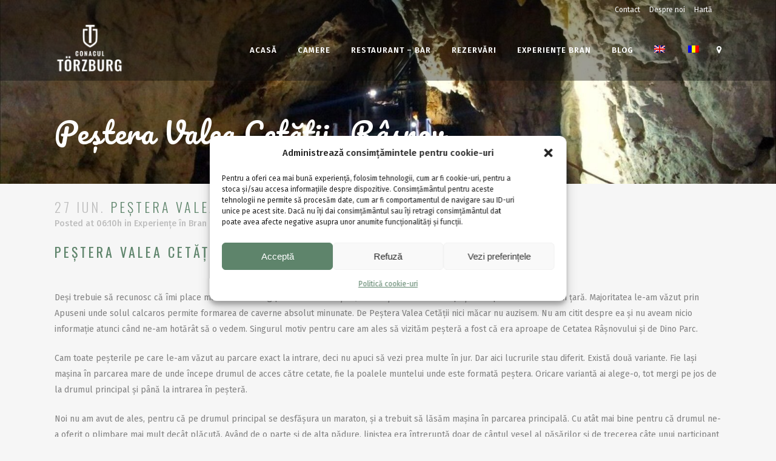

--- FILE ---
content_type: text/html; charset=UTF-8
request_url: https://torzburg.ro/pestera-valea-cetatii-rasnov/
body_size: 20231
content:
<!DOCTYPE html>
<html lang="ro-RO">
<head>
<meta charset="UTF-8" />
<meta name="viewport" content="width=device-width,initial-scale=1,user-scalable=no">
<link rel="shortcut icon" type="image/x-icon" href="https://torzburg.ro/wp-content/uploads/2017/04/Conacul-Torzburg-fav.png">
<link rel="apple-touch-icon" href="https://torzburg.ro/wp-content/uploads/2017/04/Conacul-Torzburg-fav.png"/>
<link rel="profile" href="http://gmpg.org/xfn/11" />
<link rel="pingback" href="https://torzburg.ro/xmlrpc.php" />
<meta name='robots' content='index, follow, max-image-preview:large, max-snippet:-1, max-video-preview:-1' />
<style>img:is([sizes="auto" i], [sizes^="auto," i]) { contain-intrinsic-size: 3000px 1500px }</style>
<!-- This site is optimized with the Yoast SEO plugin v26.4 - https://yoast.com/wordpress/plugins/seo/ -->
<title>Peştera Valea Cetăţii - în Râșnov, aproape de Conacul Törzburg</title>
<meta name="description" content="Dacă ai drum pe la Cetatea Râşnov, nu ezita să vizitezi şi Peştera Valea Cetăţii. O fi ea mică, dar drumul până acolo este cel puţin superb." />
<link rel="canonical" href="https://torzburg.ro/pestera-valea-cetatii-rasnov/" />
<meta property="og:locale" content="ro_RO" />
<meta property="og:type" content="article" />
<meta property="og:title" content="Peştera Valea Cetăţii - în Râșnov, aproape de Conacul Törzburg" />
<meta property="og:description" content="Dacă ai drum pe la Cetatea Râşnov, nu ezita să vizitezi şi Peştera Valea Cetăţii. O fi ea mică, dar drumul până acolo este cel puţin superb." />
<meta property="og:url" content="https://torzburg.ro/pestera-valea-cetatii-rasnov/" />
<meta property="og:site_name" content="Conacul Törzburg" />
<meta property="article:published_time" content="2017-06-27T06:10:52+00:00" />
<meta property="article:modified_time" content="2024-11-27T09:52:17+00:00" />
<meta property="og:image" content="https://torzburg.ro/wp-content/uploads/2017/11/Pestera-Valea-Cetatii-Rasnov-Bran-Brasov-Pestera-8.jpg" />
<meta property="og:image:width" content="1224" />
<meta property="og:image:height" content="918" />
<meta property="og:image:type" content="image/jpeg" />
<meta name="author" content="Conacul Törzburg" />
<meta name="twitter:card" content="summary_large_image" />
<meta name="twitter:label1" content="Scris de" />
<meta name="twitter:data1" content="Conacul Törzburg" />
<meta name="twitter:label2" content="Timp estimat pentru citire" />
<meta name="twitter:data2" content="5 minute" />
<script type="application/ld+json" class="yoast-schema-graph">{"@context":"https://schema.org","@graph":[{"@type":"WebPage","@id":"https://torzburg.ro/pestera-valea-cetatii-rasnov/","url":"https://torzburg.ro/pestera-valea-cetatii-rasnov/","name":"Peştera Valea Cetăţii - în Râșnov, aproape de Conacul Törzburg","isPartOf":{"@id":"https://torzburg.ro/#website"},"primaryImageOfPage":{"@id":"https://torzburg.ro/pestera-valea-cetatii-rasnov/#primaryimage"},"image":{"@id":"https://torzburg.ro/pestera-valea-cetatii-rasnov/#primaryimage"},"thumbnailUrl":"https://torzburg.ro/wp-content/uploads/2017/11/Pestera-Valea-Cetatii-Rasnov-Bran-Brasov-Pestera-8.jpg","datePublished":"2017-06-27T06:10:52+00:00","dateModified":"2024-11-27T09:52:17+00:00","author":{"@id":"https://torzburg.ro/#/schema/person/86106f4e922a8f3693f7c1860ae729d2"},"description":"Dacă ai drum pe la Cetatea Râşnov, nu ezita să vizitezi şi Peştera Valea Cetăţii. O fi ea mică, dar drumul până acolo este cel puţin superb.","breadcrumb":{"@id":"https://torzburg.ro/pestera-valea-cetatii-rasnov/#breadcrumb"},"inLanguage":"ro-RO","potentialAction":[{"@type":"ReadAction","target":["https://torzburg.ro/pestera-valea-cetatii-rasnov/"]}]},{"@type":"ImageObject","inLanguage":"ro-RO","@id":"https://torzburg.ro/pestera-valea-cetatii-rasnov/#primaryimage","url":"https://torzburg.ro/wp-content/uploads/2017/11/Pestera-Valea-Cetatii-Rasnov-Bran-Brasov-Pestera-8.jpg","contentUrl":"https://torzburg.ro/wp-content/uploads/2017/11/Pestera-Valea-Cetatii-Rasnov-Bran-Brasov-Pestera-8.jpg","width":1224,"height":918,"caption":"Peștera Valea Cetății"},{"@type":"BreadcrumbList","@id":"https://torzburg.ro/pestera-valea-cetatii-rasnov/#breadcrumb","itemListElement":[{"@type":"ListItem","position":1,"name":"Home","item":"https://torzburg.ro/"},{"@type":"ListItem","position":2,"name":"Blog","item":"https://torzburg.ro/blog-conacul-torzburg/"},{"@type":"ListItem","position":3,"name":"Peștera Valea Cetății, Râșnov"}]},{"@type":"WebSite","@id":"https://torzburg.ro/#website","url":"https://torzburg.ro/","name":"Conacul Törzburg","description":"Conacul Törzburg","potentialAction":[{"@type":"SearchAction","target":{"@type":"EntryPoint","urlTemplate":"https://torzburg.ro/?s={search_term_string}"},"query-input":{"@type":"PropertyValueSpecification","valueRequired":true,"valueName":"search_term_string"}}],"inLanguage":"ro-RO"},{"@type":"Person","@id":"https://torzburg.ro/#/schema/person/86106f4e922a8f3693f7c1860ae729d2","name":"Conacul Törzburg","image":{"@type":"ImageObject","inLanguage":"ro-RO","@id":"https://torzburg.ro/#/schema/person/image/","url":"https://secure.gravatar.com/avatar/85ffacd70d5fe5c3d0d6667c56ef2a56563e9aa2f8b8aeabefa7f8f8c5cf2d47?s=96&d=mm&r=g","contentUrl":"https://secure.gravatar.com/avatar/85ffacd70d5fe5c3d0d6667c56ef2a56563e9aa2f8b8aeabefa7f8f8c5cf2d47?s=96&d=mm&r=g","caption":"Conacul Törzburg"},"sameAs":["https://torzburg.ro/experiente"],"url":"https://torzburg.ro/author/concul-torzburg/"}]}</script>
<!-- / Yoast SEO plugin. -->
<link rel='dns-prefetch' href='//fonts.googleapis.com' />
<link rel="alternate" type="application/rss+xml" title="Conacul Törzburg &raquo; Flux" href="https://torzburg.ro/feed/" />
<link rel="alternate" type="application/rss+xml" title="Conacul Törzburg &raquo; Flux comentarii" href="https://torzburg.ro/comments/feed/" />
<link rel="alternate" type="application/rss+xml" title="Flux comentarii Conacul Törzburg &raquo; Peștera Valea Cetății, Râșnov" href="https://torzburg.ro/pestera-valea-cetatii-rasnov/feed/" />
<!-- <link rel='stylesheet' id='wp-block-library-css' href='https://torzburg.ro/wp-includes/css/dist/block-library/style.min.css?ver=6.8.3' type='text/css' media='all' /> -->
<link rel="stylesheet" type="text/css" href="//torzburg.ro/wp-content/cache/torzburg.ro/wpfc-minified/q90newxx/2he7r.css" media="all"/>
<style id='classic-theme-styles-inline-css' type='text/css'>
/*! This file is auto-generated */
.wp-block-button__link{color:#fff;background-color:#32373c;border-radius:9999px;box-shadow:none;text-decoration:none;padding:calc(.667em + 2px) calc(1.333em + 2px);font-size:1.125em}.wp-block-file__button{background:#32373c;color:#fff;text-decoration:none}
</style>
<style id='global-styles-inline-css' type='text/css'>
:root{--wp--preset--aspect-ratio--square: 1;--wp--preset--aspect-ratio--4-3: 4/3;--wp--preset--aspect-ratio--3-4: 3/4;--wp--preset--aspect-ratio--3-2: 3/2;--wp--preset--aspect-ratio--2-3: 2/3;--wp--preset--aspect-ratio--16-9: 16/9;--wp--preset--aspect-ratio--9-16: 9/16;--wp--preset--color--black: #000000;--wp--preset--color--cyan-bluish-gray: #abb8c3;--wp--preset--color--white: #ffffff;--wp--preset--color--pale-pink: #f78da7;--wp--preset--color--vivid-red: #cf2e2e;--wp--preset--color--luminous-vivid-orange: #ff6900;--wp--preset--color--luminous-vivid-amber: #fcb900;--wp--preset--color--light-green-cyan: #7bdcb5;--wp--preset--color--vivid-green-cyan: #00d084;--wp--preset--color--pale-cyan-blue: #8ed1fc;--wp--preset--color--vivid-cyan-blue: #0693e3;--wp--preset--color--vivid-purple: #9b51e0;--wp--preset--gradient--vivid-cyan-blue-to-vivid-purple: linear-gradient(135deg,rgba(6,147,227,1) 0%,rgb(155,81,224) 100%);--wp--preset--gradient--light-green-cyan-to-vivid-green-cyan: linear-gradient(135deg,rgb(122,220,180) 0%,rgb(0,208,130) 100%);--wp--preset--gradient--luminous-vivid-amber-to-luminous-vivid-orange: linear-gradient(135deg,rgba(252,185,0,1) 0%,rgba(255,105,0,1) 100%);--wp--preset--gradient--luminous-vivid-orange-to-vivid-red: linear-gradient(135deg,rgba(255,105,0,1) 0%,rgb(207,46,46) 100%);--wp--preset--gradient--very-light-gray-to-cyan-bluish-gray: linear-gradient(135deg,rgb(238,238,238) 0%,rgb(169,184,195) 100%);--wp--preset--gradient--cool-to-warm-spectrum: linear-gradient(135deg,rgb(74,234,220) 0%,rgb(151,120,209) 20%,rgb(207,42,186) 40%,rgb(238,44,130) 60%,rgb(251,105,98) 80%,rgb(254,248,76) 100%);--wp--preset--gradient--blush-light-purple: linear-gradient(135deg,rgb(255,206,236) 0%,rgb(152,150,240) 100%);--wp--preset--gradient--blush-bordeaux: linear-gradient(135deg,rgb(254,205,165) 0%,rgb(254,45,45) 50%,rgb(107,0,62) 100%);--wp--preset--gradient--luminous-dusk: linear-gradient(135deg,rgb(255,203,112) 0%,rgb(199,81,192) 50%,rgb(65,88,208) 100%);--wp--preset--gradient--pale-ocean: linear-gradient(135deg,rgb(255,245,203) 0%,rgb(182,227,212) 50%,rgb(51,167,181) 100%);--wp--preset--gradient--electric-grass: linear-gradient(135deg,rgb(202,248,128) 0%,rgb(113,206,126) 100%);--wp--preset--gradient--midnight: linear-gradient(135deg,rgb(2,3,129) 0%,rgb(40,116,252) 100%);--wp--preset--font-size--small: 13px;--wp--preset--font-size--medium: 20px;--wp--preset--font-size--large: 36px;--wp--preset--font-size--x-large: 42px;--wp--preset--spacing--20: 0.44rem;--wp--preset--spacing--30: 0.67rem;--wp--preset--spacing--40: 1rem;--wp--preset--spacing--50: 1.5rem;--wp--preset--spacing--60: 2.25rem;--wp--preset--spacing--70: 3.38rem;--wp--preset--spacing--80: 5.06rem;--wp--preset--shadow--natural: 6px 6px 9px rgba(0, 0, 0, 0.2);--wp--preset--shadow--deep: 12px 12px 50px rgba(0, 0, 0, 0.4);--wp--preset--shadow--sharp: 6px 6px 0px rgba(0, 0, 0, 0.2);--wp--preset--shadow--outlined: 6px 6px 0px -3px rgba(255, 255, 255, 1), 6px 6px rgba(0, 0, 0, 1);--wp--preset--shadow--crisp: 6px 6px 0px rgba(0, 0, 0, 1);}:where(.is-layout-flex){gap: 0.5em;}:where(.is-layout-grid){gap: 0.5em;}body .is-layout-flex{display: flex;}.is-layout-flex{flex-wrap: wrap;align-items: center;}.is-layout-flex > :is(*, div){margin: 0;}body .is-layout-grid{display: grid;}.is-layout-grid > :is(*, div){margin: 0;}:where(.wp-block-columns.is-layout-flex){gap: 2em;}:where(.wp-block-columns.is-layout-grid){gap: 2em;}:where(.wp-block-post-template.is-layout-flex){gap: 1.25em;}:where(.wp-block-post-template.is-layout-grid){gap: 1.25em;}.has-black-color{color: var(--wp--preset--color--black) !important;}.has-cyan-bluish-gray-color{color: var(--wp--preset--color--cyan-bluish-gray) !important;}.has-white-color{color: var(--wp--preset--color--white) !important;}.has-pale-pink-color{color: var(--wp--preset--color--pale-pink) !important;}.has-vivid-red-color{color: var(--wp--preset--color--vivid-red) !important;}.has-luminous-vivid-orange-color{color: var(--wp--preset--color--luminous-vivid-orange) !important;}.has-luminous-vivid-amber-color{color: var(--wp--preset--color--luminous-vivid-amber) !important;}.has-light-green-cyan-color{color: var(--wp--preset--color--light-green-cyan) !important;}.has-vivid-green-cyan-color{color: var(--wp--preset--color--vivid-green-cyan) !important;}.has-pale-cyan-blue-color{color: var(--wp--preset--color--pale-cyan-blue) !important;}.has-vivid-cyan-blue-color{color: var(--wp--preset--color--vivid-cyan-blue) !important;}.has-vivid-purple-color{color: var(--wp--preset--color--vivid-purple) !important;}.has-black-background-color{background-color: var(--wp--preset--color--black) !important;}.has-cyan-bluish-gray-background-color{background-color: var(--wp--preset--color--cyan-bluish-gray) !important;}.has-white-background-color{background-color: var(--wp--preset--color--white) !important;}.has-pale-pink-background-color{background-color: var(--wp--preset--color--pale-pink) !important;}.has-vivid-red-background-color{background-color: var(--wp--preset--color--vivid-red) !important;}.has-luminous-vivid-orange-background-color{background-color: var(--wp--preset--color--luminous-vivid-orange) !important;}.has-luminous-vivid-amber-background-color{background-color: var(--wp--preset--color--luminous-vivid-amber) !important;}.has-light-green-cyan-background-color{background-color: var(--wp--preset--color--light-green-cyan) !important;}.has-vivid-green-cyan-background-color{background-color: var(--wp--preset--color--vivid-green-cyan) !important;}.has-pale-cyan-blue-background-color{background-color: var(--wp--preset--color--pale-cyan-blue) !important;}.has-vivid-cyan-blue-background-color{background-color: var(--wp--preset--color--vivid-cyan-blue) !important;}.has-vivid-purple-background-color{background-color: var(--wp--preset--color--vivid-purple) !important;}.has-black-border-color{border-color: var(--wp--preset--color--black) !important;}.has-cyan-bluish-gray-border-color{border-color: var(--wp--preset--color--cyan-bluish-gray) !important;}.has-white-border-color{border-color: var(--wp--preset--color--white) !important;}.has-pale-pink-border-color{border-color: var(--wp--preset--color--pale-pink) !important;}.has-vivid-red-border-color{border-color: var(--wp--preset--color--vivid-red) !important;}.has-luminous-vivid-orange-border-color{border-color: var(--wp--preset--color--luminous-vivid-orange) !important;}.has-luminous-vivid-amber-border-color{border-color: var(--wp--preset--color--luminous-vivid-amber) !important;}.has-light-green-cyan-border-color{border-color: var(--wp--preset--color--light-green-cyan) !important;}.has-vivid-green-cyan-border-color{border-color: var(--wp--preset--color--vivid-green-cyan) !important;}.has-pale-cyan-blue-border-color{border-color: var(--wp--preset--color--pale-cyan-blue) !important;}.has-vivid-cyan-blue-border-color{border-color: var(--wp--preset--color--vivid-cyan-blue) !important;}.has-vivid-purple-border-color{border-color: var(--wp--preset--color--vivid-purple) !important;}.has-vivid-cyan-blue-to-vivid-purple-gradient-background{background: var(--wp--preset--gradient--vivid-cyan-blue-to-vivid-purple) !important;}.has-light-green-cyan-to-vivid-green-cyan-gradient-background{background: var(--wp--preset--gradient--light-green-cyan-to-vivid-green-cyan) !important;}.has-luminous-vivid-amber-to-luminous-vivid-orange-gradient-background{background: var(--wp--preset--gradient--luminous-vivid-amber-to-luminous-vivid-orange) !important;}.has-luminous-vivid-orange-to-vivid-red-gradient-background{background: var(--wp--preset--gradient--luminous-vivid-orange-to-vivid-red) !important;}.has-very-light-gray-to-cyan-bluish-gray-gradient-background{background: var(--wp--preset--gradient--very-light-gray-to-cyan-bluish-gray) !important;}.has-cool-to-warm-spectrum-gradient-background{background: var(--wp--preset--gradient--cool-to-warm-spectrum) !important;}.has-blush-light-purple-gradient-background{background: var(--wp--preset--gradient--blush-light-purple) !important;}.has-blush-bordeaux-gradient-background{background: var(--wp--preset--gradient--blush-bordeaux) !important;}.has-luminous-dusk-gradient-background{background: var(--wp--preset--gradient--luminous-dusk) !important;}.has-pale-ocean-gradient-background{background: var(--wp--preset--gradient--pale-ocean) !important;}.has-electric-grass-gradient-background{background: var(--wp--preset--gradient--electric-grass) !important;}.has-midnight-gradient-background{background: var(--wp--preset--gradient--midnight) !important;}.has-small-font-size{font-size: var(--wp--preset--font-size--small) !important;}.has-medium-font-size{font-size: var(--wp--preset--font-size--medium) !important;}.has-large-font-size{font-size: var(--wp--preset--font-size--large) !important;}.has-x-large-font-size{font-size: var(--wp--preset--font-size--x-large) !important;}
:where(.wp-block-post-template.is-layout-flex){gap: 1.25em;}:where(.wp-block-post-template.is-layout-grid){gap: 1.25em;}
:where(.wp-block-columns.is-layout-flex){gap: 2em;}:where(.wp-block-columns.is-layout-grid){gap: 2em;}
:root :where(.wp-block-pullquote){font-size: 1.5em;line-height: 1.6;}
</style>
<!-- <link rel='stylesheet' id='wpml-legacy-horizontal-list-0-css' href='https://torzburg.ro/wp-content/plugins/sitepress-multilingual-cms/templates/language-switchers/legacy-list-horizontal/style.min.css?ver=1' type='text/css' media='all' /> -->
<!-- <link rel='stylesheet' id='wpml-menu-item-0-css' href='https://torzburg.ro/wp-content/plugins/sitepress-multilingual-cms/templates/language-switchers/menu-item/style.min.css?ver=1' type='text/css' media='all' /> -->
<!-- <link rel='stylesheet' id='cmplz-general-css' href='https://torzburg.ro/wp-content/plugins/complianz-gdpr/assets/css/cookieblocker.min.css?ver=1764161581' type='text/css' media='all' /> -->
<!-- <link rel='stylesheet' id='mediaelement-css' href='https://torzburg.ro/wp-includes/js/mediaelement/mediaelementplayer-legacy.min.css?ver=4.2.17' type='text/css' media='all' /> -->
<!-- <link rel='stylesheet' id='wp-mediaelement-css' href='https://torzburg.ro/wp-includes/js/mediaelement/wp-mediaelement.min.css?ver=6.8.3' type='text/css' media='all' /> -->
<!-- <link rel='stylesheet' id='bridge-default-style-css' href='https://torzburg.ro/wp-content/themes/bridge/style.css?ver=6.8.3' type='text/css' media='all' /> -->
<!-- <link rel='stylesheet' id='bridge-qode-font_awesome-css' href='https://torzburg.ro/wp-content/themes/bridge/css/font-awesome/css/font-awesome.min.css?ver=6.8.3' type='text/css' media='all' /> -->
<!-- <link rel='stylesheet' id='bridge-qode-font_elegant-css' href='https://torzburg.ro/wp-content/themes/bridge/css/elegant-icons/style.min.css?ver=6.8.3' type='text/css' media='all' /> -->
<!-- <link rel='stylesheet' id='bridge-qode-linea_icons-css' href='https://torzburg.ro/wp-content/themes/bridge/css/linea-icons/style.css?ver=6.8.3' type='text/css' media='all' /> -->
<!-- <link rel='stylesheet' id='bridge-qode-dripicons-css' href='https://torzburg.ro/wp-content/themes/bridge/css/dripicons/dripicons.css?ver=6.8.3' type='text/css' media='all' /> -->
<!-- <link rel='stylesheet' id='bridge-qode-kiko-css' href='https://torzburg.ro/wp-content/themes/bridge/css/kiko/kiko-all.css?ver=6.8.3' type='text/css' media='all' /> -->
<!-- <link rel='stylesheet' id='bridge-qode-font_awesome_5-css' href='https://torzburg.ro/wp-content/themes/bridge/css/font-awesome-5/css/font-awesome-5.min.css?ver=6.8.3' type='text/css' media='all' /> -->
<!-- <link rel='stylesheet' id='bridge-stylesheet-css' href='https://torzburg.ro/wp-content/themes/bridge/css/stylesheet.min.css?ver=6.8.3' type='text/css' media='all' /> -->
<link rel="stylesheet" type="text/css" href="//torzburg.ro/wp-content/cache/torzburg.ro/wpfc-minified/kwrg1iog/2he7r.css" media="all"/>
<style id='bridge-stylesheet-inline-css' type='text/css'>
.postid-678.disabled_footer_top .footer_top_holder, .postid-678.disabled_footer_bottom .footer_bottom_holder { display: none;}
</style>
<!-- <link rel='stylesheet' id='bridge-print-css' href='https://torzburg.ro/wp-content/themes/bridge/css/print.css?ver=6.8.3' type='text/css' media='all' /> -->
<!-- <link rel='stylesheet' id='bridge-style-dynamic-css' href='https://torzburg.ro/wp-content/themes/bridge/css/style_dynamic_callback.php?ver=6.8.3' type='text/css' media='all' /> -->
<!-- <link rel='stylesheet' id='bridge-responsive-css' href='https://torzburg.ro/wp-content/themes/bridge/css/responsive.min.css?ver=6.8.3' type='text/css' media='all' /> -->
<!-- <link rel='stylesheet' id='bridge-style-dynamic-responsive-css' href='https://torzburg.ro/wp-content/themes/bridge/css/style_dynamic_responsive_callback.php?ver=6.8.3' type='text/css' media='all' /> -->
<link rel="stylesheet" type="text/css" href="//torzburg.ro/wp-content/cache/torzburg.ro/wpfc-minified/eh0yg6ub/2he7r.css" media="all"/>
<style id='bridge-style-dynamic-responsive-inline-css' type='text/css'>
#cn-accept-cookie {
background: #5e846b !important;
}
#cn-more-info {
background: #5e846b !important;
}
#cn-refuse-cookie {
background: #5e846b !important;
}
</style>
<!-- <link rel='stylesheet' id='js_composer_front-css' href='https://torzburg.ro/wp-content/plugins/js_composer/assets/css/js_composer.min.css?ver=8.7.1' type='text/css' media='all' /> -->
<link rel="stylesheet" type="text/css" href="//torzburg.ro/wp-content/cache/torzburg.ro/wpfc-minified/8wid5dgp/2he7p.css" media="all"/>
<link rel='stylesheet' id='bridge-style-handle-google-fonts-css' href='https://fonts.googleapis.com/css?family=Raleway%3A100%2C200%2C300%2C400%2C500%2C600%2C700%2C800%2C900%2C100italic%2C300italic%2C400italic%2C700italic%7CPacifico%3A100%2C200%2C300%2C400%2C500%2C600%2C700%2C800%2C900%2C100italic%2C300italic%2C400italic%2C700italic%7COswald%3A100%2C200%2C300%2C400%2C500%2C600%2C700%2C800%2C900%2C100italic%2C300italic%2C400italic%2C700italic%7CFira+Sans%3A100%2C200%2C300%2C400%2C500%2C600%2C700%2C800%2C900%2C100italic%2C300italic%2C400italic%2C700italic&#038;subset=latin%2Clatin-ext&#038;ver=1.0.0' type='text/css' media='all' />
<!-- <link rel='stylesheet' id='bridge-core-dashboard-style-css' href='https://torzburg.ro/wp-content/plugins/bridge-core/modules/core-dashboard/assets/css/core-dashboard.min.css?ver=6.8.3' type='text/css' media='all' /> -->
<link rel="stylesheet" type="text/css" href="//torzburg.ro/wp-content/cache/torzburg.ro/wpfc-minified/9a5c1uwh/2he7p.css" media="all"/>
<script src='//torzburg.ro/wp-content/cache/torzburg.ro/wpfc-minified/2qguctww/2he7r.js' type="text/javascript"></script>
<!-- <script type="text/javascript" src="https://torzburg.ro/wp-includes/js/jquery/jquery.min.js?ver=3.7.1" id="jquery-core-js"></script> -->
<!-- <script type="text/javascript" src="https://torzburg.ro/wp-includes/js/jquery/jquery-migrate.min.js?ver=3.4.1" id="jquery-migrate-js"></script> -->
<script type="text/javascript" id="wpml-xdomain-data-js-extra">
/* <![CDATA[ */
var wpml_xdomain_data = {"css_selector":"wpml-ls-item","ajax_url":"https:\/\/torzburg.ro\/wp-admin\/admin-ajax.php","current_lang":"ro","_nonce":"78491d002e"};
/* ]]> */
</script>
<script src='//torzburg.ro/wp-content/cache/torzburg.ro/wpfc-minified/6jggifon/2he7r.js' type="text/javascript"></script>
<!-- <script type="text/javascript" src="https://torzburg.ro/wp-content/plugins/sitepress-multilingual-cms/res/js/xdomain-data.js?ver=485900" id="wpml-xdomain-data-js" defer="defer" data-wp-strategy="defer"></script> -->
<script></script><link rel="https://api.w.org/" href="https://torzburg.ro/wp-json/" /><link rel="alternate" title="JSON" type="application/json" href="https://torzburg.ro/wp-json/wp/v2/posts/678" /><link rel="EditURI" type="application/rsd+xml" title="RSD" href="https://torzburg.ro/xmlrpc.php?rsd" />
<meta name="generator" content="WordPress 6.8.3" />
<link rel='shortlink' href='https://torzburg.ro/?p=678' />
<link rel="alternate" title="oEmbed (JSON)" type="application/json+oembed" href="https://torzburg.ro/wp-json/oembed/1.0/embed?url=https%3A%2F%2Ftorzburg.ro%2Fpestera-valea-cetatii-rasnov%2F" />
<link rel="alternate" title="oEmbed (XML)" type="text/xml+oembed" href="https://torzburg.ro/wp-json/oembed/1.0/embed?url=https%3A%2F%2Ftorzburg.ro%2Fpestera-valea-cetatii-rasnov%2F&#038;format=xml" />
<meta name="generator" content="WPML ver:4.8.5 stt:1,45;" />
<!-- Facebook Pixel Code -->
<script type="text/plain" data-service="facebook" data-category="marketing">
!function(f,b,e,v,n,t,s)
{if(f.fbq)return;n=f.fbq=function(){n.callMethod?
n.callMethod.apply(n,arguments):n.queue.push(arguments)};
if(!f._fbq)f._fbq=n;n.push=n;n.loaded=!0;n.version='2.0';
n.queue=[];t=b.createElement(e);t.async=!0;
t.src=v;s=b.getElementsByTagName(e)[0];
s.parentNode.insertBefore(t,s)}(window, document,'script',
'https://connect.facebook.net/en_US/fbevents.js');
fbq('init', '1806285909665211');
fbq('track', 'PageView');
</script>
<noscript><img height="1" width="1" style="display:none"
src="https://www.facebook.com/tr?id=1806285909665211&ev=PageView&noscript=1"
/></noscript>
<!-- End Facebook Pixel Code --><script type="text/javascript">
(function(url){
if(/(?:Chrome\/26\.0\.1410\.63 Safari\/537\.31|WordfenceTestMonBot)/.test(navigator.userAgent)){ return; }
var addEvent = function(evt, handler) {
if (window.addEventListener) {
document.addEventListener(evt, handler, false);
} else if (window.attachEvent) {
document.attachEvent('on' + evt, handler);
}
};
var removeEvent = function(evt, handler) {
if (window.removeEventListener) {
document.removeEventListener(evt, handler, false);
} else if (window.detachEvent) {
document.detachEvent('on' + evt, handler);
}
};
var evts = 'contextmenu dblclick drag dragend dragenter dragleave dragover dragstart drop keydown keypress keyup mousedown mousemove mouseout mouseover mouseup mousewheel scroll'.split(' ');
var logHuman = function() {
if (window.wfLogHumanRan) { return; }
window.wfLogHumanRan = true;
var wfscr = document.createElement('script');
wfscr.type = 'text/javascript';
wfscr.async = true;
wfscr.src = url + '&r=' + Math.random();
(document.getElementsByTagName('head')[0]||document.getElementsByTagName('body')[0]).appendChild(wfscr);
for (var i = 0; i < evts.length; i++) {
removeEvent(evts[i], logHuman);
}
};
for (var i = 0; i < evts.length; i++) {
addEvent(evts[i], logHuman);
}
})('//torzburg.ro/?wordfence_lh=1&hid=0CCD4B0466AC591419F92DB549FE8A94');
</script>			<style>.cmplz-hidden {
display: none !important;
}</style><style type="text/css">.recentcomments a{display:inline !important;padding:0 !important;margin:0 !important;}</style><meta name="generator" content="Powered by WPBakery Page Builder - drag and drop page builder for WordPress."/>
<noscript><style> .wpb_animate_when_almost_visible { opacity: 1; }</style></noscript></head>
<body data-cmplz=1 class="wp-singular post-template-default single single-post postid-678 single-format-standard wp-theme-bridge bridge-core-3.3.4.5  side_area_uncovered_from_content qode-smooth-scroll-enabled qode-theme-ver-30.8.8.5 qode-theme-bridge qode_advanced_footer_responsive_1000 qode_header_in_grid qode-wpml-enabled wpb-js-composer js-comp-ver-8.7.1 vc_responsive" itemscope itemtype="http://schema.org/WebPage">
<div class="ajax_loader"><div class="ajax_loader_1"><div class="double_pulse"><div class="double-bounce1"></div><div class="double-bounce2"></div></div></div></div>
<section class="side_menu right ">
<div class="side_menu_title">
<h5>Contact Conacul Törzburg</h5>
</div>
<a href="#" target="_self" class="close_side_menu ">
</a>
</section>
<div class="wrapper">
<div class="wrapper_inner">
<!-- Google Analytics start -->
<!-- Google Analytics end -->
<header class=" has_top scroll_top light stick scrolled_not_transparent page_header">
<div class="header_inner clearfix">
<div class="header_top_bottom_holder">
<div class="header_top clearfix" style='background-color:rgba(10, 10, 10, 0.4);' >
<div class="container">
<div class="container_inner clearfix">
<div class="left">
<div class="inner">
</div>
</div>
<div class="right">
<div class="inner">
<div class="header-widget widget_nav_menu header-right-widget"><div class="menu-top-right-menu-container"><ul id="menu-top-right-menu" class="menu"><li id="menu-item-660" class="menu-item menu-item-type-post_type menu-item-object-page menu-item-660"><a href="https://torzburg.ro/contact/">Contact</a></li>
<li id="menu-item-1368" class="menu-item menu-item-type-post_type menu-item-object-post menu-item-1368"><a href="https://torzburg.ro/despre-noi/">Despre noi</a></li>
<li id="menu-item-663" class="menu-item menu-item-type-custom menu-item-object-custom menu-item-663"><a href="https://www.google.ro/maps/place/Conacul+T%C3%B6rzburg/@45.516667,25.368497,15z/data=!4m5!3m4!1s0x0:0x5c18f92a303abff9!8m2!3d45.516667!4d25.368497">Hartă</a></li>
</ul></div></div>						</div>
</div>
</div>
</div>
</div>
<div class="header_bottom clearfix" style=' background-color:rgba(10, 10, 10, 0.4);' >
<div class="container">
<div class="container_inner clearfix">
<div class="header_inner_left">
<div class="mobile_menu_button">
<span>
<i class="qode_icon_font_awesome fa fa-bars " ></i>		</span>
</div>
<div class="logo_wrapper" >
<div class="q_logo">
<a itemprop="url" href="https://torzburg.ro/" >
<img itemprop="image" class="normal" src="https://torzburg.ro/wp-content/uploads/2017/04/Conacul-Torzburg-logo-fina-2-mai-2000.png" alt="Logo"> 			 <img itemprop="image" class="light" src="https://torzburg.ro/wp-content/uploads/2017/05/Logo-Conacul-Torzburg-250-white.png" alt="Logo"/> 			 <img itemprop="image" class="dark" src="https://torzburg.ro/wp-content/uploads/2017/05/Logo-Conacul-Torzburg-250-black.png" alt="Logo"/> 			 <img itemprop="image" class="sticky" src="https://torzburg.ro/wp-content/uploads/2017/05/Logo-Conacul-Torzburg-250-black.png" alt="Logo"/> 			 <img itemprop="image" class="mobile" src="https://torzburg.ro/wp-content/uploads/2017/05/Logo-Conacul-Torzburg-250-black.png" alt="Logo"/> 					</a>
</div>
</div>															</div>
<div class="header_inner_right">
<div class="side_menu_button_wrapper right">
<div class="side_menu_button">
<a class="side_menu_button_link normal " href="javascript:void(0)">
<i class="qode_icon_font_awesome fa fa-map-marker " ></i>	</a>
</div>
</div>
</div>
<nav class="main_menu drop_down right">
<ul id="menu-main-menu" class=""><li id="nav-menu-item-658" class="menu-item menu-item-type-post_type menu-item-object-page menu-item-home  narrow"><a href="https://torzburg.ro/" class=""><i class="menu_icon blank fa"></i><span>Acasă</span><span class="plus"></span></a></li>
<li id="nav-menu-item-656" class="menu-item menu-item-type-post_type menu-item-object-page  narrow"><a href="https://torzburg.ro/camere-conac/" class=""><i class="menu_icon blank fa"></i><span>Camere</span><span class="plus"></span></a></li>
<li id="nav-menu-item-655" class="menu-item menu-item-type-post_type menu-item-object-page  narrow"><a href="https://torzburg.ro/restaurant-bar-terasa-bran-conacul-torzburg/" class=""><i class="menu_icon blank fa"></i><span>Restaurant &#8211; Bar</span><span class="plus"></span></a></li>
<li id="nav-menu-item-659" class="menu-item menu-item-type-post_type menu-item-object-page  narrow"><a href="https://torzburg.ro/rezervari-conac/" class=""><i class="menu_icon blank fa"></i><span>Rezervări</span><span class="plus"></span></a></li>
<li id="nav-menu-item-657" class="menu-item menu-item-type-post_type menu-item-object-page  narrow"><a href="https://torzburg.ro/experiente-bran/" class=""><i class="menu_icon blank fa"></i><span>Experiențe Bran</span><span class="plus"></span></a></li>
<li id="nav-menu-item-1369" class="menu-item menu-item-type-post_type menu-item-object-page current_page_parent  narrow"><a href="https://torzburg.ro/blog-conacul-torzburg/" class=""><i class="menu_icon blank fa"></i><span>Blog</span><span class="plus"></span></a></li>
<li id="nav-menu-item-wpml-ls-35-en" class="menu-item wpml-ls-slot-35 wpml-ls-item wpml-ls-item-en wpml-ls-menu-item wpml-ls-first-item menu-item-type-wpml_ls_menu_item menu-item-object-wpml_ls_menu_item  narrow"><a title="Switch to Engleză" href="https://en.torzburg.ro/valea-cetatii-cave-rasnov/" class=""><i class="menu_icon blank fa"></i><span><img
class="wpml-ls-flag"
src="https://torzburg.ro/wp-content/plugins/sitepress-multilingual-cms/res/flags/en.png"
alt="Engleză"
/></span><span class="plus"></span><span class="qode-featured-icon " aria-hidden="true"></span></a></li>
<li id="nav-menu-item-wpml-ls-35-ro" class="menu-item wpml-ls-slot-35 wpml-ls-item wpml-ls-item-ro wpml-ls-current-language wpml-ls-menu-item wpml-ls-last-item menu-item-type-wpml_ls_menu_item menu-item-object-wpml_ls_menu_item  narrow"><a href="https://torzburg.ro/pestera-valea-cetatii-rasnov/" class=""><i class="menu_icon blank fa"></i><span><img
class="wpml-ls-flag"
src="https://torzburg.ro/wp-content/plugins/sitepress-multilingual-cms/res/flags/ro.png"
alt="Română"
/></span><span class="plus"></span><span class="qode-featured-icon " aria-hidden="true"></span></a></li>
</ul>							</nav>
<nav class="mobile_menu">
<ul id="menu-main-menu-1" class=""><li id="mobile-menu-item-658" class="menu-item menu-item-type-post_type menu-item-object-page menu-item-home "><a href="https://torzburg.ro/" class=""><span>Acasă</span></a><span class="mobile_arrow"><i class="fa fa-angle-right"></i><i class="fa fa-angle-down"></i></span></li>
<li id="mobile-menu-item-656" class="menu-item menu-item-type-post_type menu-item-object-page "><a href="https://torzburg.ro/camere-conac/" class=""><span>Camere</span></a><span class="mobile_arrow"><i class="fa fa-angle-right"></i><i class="fa fa-angle-down"></i></span></li>
<li id="mobile-menu-item-655" class="menu-item menu-item-type-post_type menu-item-object-page "><a href="https://torzburg.ro/restaurant-bar-terasa-bran-conacul-torzburg/" class=""><span>Restaurant &#8211; Bar</span></a><span class="mobile_arrow"><i class="fa fa-angle-right"></i><i class="fa fa-angle-down"></i></span></li>
<li id="mobile-menu-item-659" class="menu-item menu-item-type-post_type menu-item-object-page "><a href="https://torzburg.ro/rezervari-conac/" class=""><span>Rezervări</span></a><span class="mobile_arrow"><i class="fa fa-angle-right"></i><i class="fa fa-angle-down"></i></span></li>
<li id="mobile-menu-item-657" class="menu-item menu-item-type-post_type menu-item-object-page "><a href="https://torzburg.ro/experiente-bran/" class=""><span>Experiențe Bran</span></a><span class="mobile_arrow"><i class="fa fa-angle-right"></i><i class="fa fa-angle-down"></i></span></li>
<li id="mobile-menu-item-1369" class="menu-item menu-item-type-post_type menu-item-object-page current_page_parent "><a href="https://torzburg.ro/blog-conacul-torzburg/" class=""><span>Blog</span></a><span class="mobile_arrow"><i class="fa fa-angle-right"></i><i class="fa fa-angle-down"></i></span></li>
<li id="mobile-menu-item-wpml-ls-35-en" class="menu-item wpml-ls-slot-35 wpml-ls-item wpml-ls-item-en wpml-ls-menu-item wpml-ls-first-item menu-item-type-wpml_ls_menu_item menu-item-object-wpml_ls_menu_item "><a title="Switch to Engleză" href="https://en.torzburg.ro/valea-cetatii-cave-rasnov/" class=""><span><img
class="wpml-ls-flag"
src="https://torzburg.ro/wp-content/plugins/sitepress-multilingual-cms/res/flags/en.png"
alt="Engleză"
/></span></a><span class="mobile_arrow"><i class="fa fa-angle-right"></i><i class="fa fa-angle-down"></i></span></li>
<li id="mobile-menu-item-wpml-ls-35-ro" class="menu-item wpml-ls-slot-35 wpml-ls-item wpml-ls-item-ro wpml-ls-current-language wpml-ls-menu-item wpml-ls-last-item menu-item-type-wpml_ls_menu_item menu-item-object-wpml_ls_menu_item "><a href="https://torzburg.ro/pestera-valea-cetatii-rasnov/" class=""><span><img
class="wpml-ls-flag"
src="https://torzburg.ro/wp-content/plugins/sitepress-multilingual-cms/res/flags/ro.png"
alt="Română"
/></span></a><span class="mobile_arrow"><i class="fa fa-angle-right"></i><i class="fa fa-angle-down"></i></span></li>
</ul></nav>																				</div>
</div>
</div>
</div>
</div>
</header>	<a id="back_to_top" href="#">
<span class="fa-stack">
<i class="qode_icon_font_awesome fa fa-arrow-up " ></i>        </span>
</a>
<div class="content ">
<div class="content_inner  ">
<div class="title_outer title_without_animation with_image"    data-height="233">
<div class="title title_size_large  position_left " style="height:233px;">
<div class="image responsive"><img itemprop="image" src="https://torzburg.ro/wp-content/uploads/2017/06/Pestera-Valea-Cetatii-Rasnov-Bran-Brasov-Pestera-Romania.jpg" alt="&nbsp;" /> </div>
<div class="title_holder"  >
<div class="container">
<div class="container_inner clearfix">
<div class="title_subtitle_holder" style="padding-top:133px;">
<div class="title_subtitle_holder_inner">
<h1 ><span>Peștera Valea Cetății, Râșnov</span></h1>
</div>
</div>
</div>
</div>
</div>
</div>
</div>
<div class="container">
<div class="container_inner default_template_holder" >
<div class="blog_single blog_holder">
<article id="post-678" class="post-678 post type-post status-publish format-standard has-post-thumbnail hentry category-experiente-in-bran">
<div class="post_content_holder">
<div class="post_text">
<div class="post_text_inner">
<h2 itemprop="name" class="entry_title"><span itemprop="dateCreated" class="date entry_date updated">27 iun.<meta itemprop="interactionCount" content="UserComments: 0"/></span> Peștera Valea Cetății, Râșnov</h2>
<div class="post_info">
<span class="time">Posted at 06:10h</span>
in <a href="https://torzburg.ro/category/experiente-in-bran/" rel="category tag">Experiențe în Bran</a>							<span class="post_author">
by								<a itemprop="author" class="post_author_link" href="https://torzburg.ro/author/concul-torzburg/">Conacul Törzburg</a>
</span>
<span class="dots"><i class="fa fa-square"></i></span><a itemprop="url" class="post_comments" href="https://torzburg.ro/pestera-valea-cetatii-rasnov/#respond" target="_self">0 Comments</a>
<span class="dots"><i class="fa fa-square"></i></span>
<div class="blog_like">
<a  href="#" class="qode-like" id="qode-like-678" title="Like this">1<span>  Like</span></a>        </div>
<span class="dots"><i class="fa fa-square"></i></span><div class="blog_share qode_share"><div class="social_share_holder"><a href="javascript:void(0)" target="_self"><span class="social_share_title">Share</span></a><div class="social_share_dropdown"><div class="inner_arrow"></div><ul><li class="facebook_share"><a href="javascript:void(0)" onclick="window.open('https://www.facebook.com/sharer.php?u=https://torzburg.ro/pestera-valea-cetatii-rasnov/', 'sharer', 'toolbar=0,status=0,width=620,height=280');"><i class="fa fa-facebook"></i></a></li><li class="twitter_share"><a href="#" onclick="popUp=window.open('https://twitter.com/intent/tweet?text=http://Peştera%20Valea%20Cetăţii%20&nbsp;%20Deşi%20trebuie%20să%20recunosc%20că%20îmi...https://torzburg.ro/pestera-valea-cetatii-rasnov/', 'popupwindow', 'scrollbars=yes,width=800,height=400');popUp.focus();return false;"><i class="fa fa-twitter"></i></a></li><li class="google_share"><a href="#" onclick="popUp=window.open('https://plus.google.com/share?url=https://torzburg.ro/pestera-valea-cetatii-rasnov/', 'popupwindow', 'scrollbars=yes,width=800,height=400');popUp.focus();return false"><i class="fa fa-google-plus"></i></a></li><li class="linkedin_share"><a href="#" onclick="popUp=window.open('https://linkedin.com/shareArticle?mini=true&amp;url=https://torzburg.ro/pestera-valea-cetatii-rasnov/&amp;title=http://Peștera%20Valea%20Cetății,%20Râșnov', 'popupwindow', 'scrollbars=yes,width=800,height=400');popUp.focus();return false"><i class="fa fa-linkedin"></i></a></li><li class="tumblr_share"><a href="#" onclick="popUp=window.open('https://www.tumblr.com/share/link?url=https://torzburg.ro/pestera-valea-cetatii-rasnov/&amp;name=http://Peștera%20Valea%20Cetății,%20Râșnov&amp;description=http://Peştera%20Valea%20Cetăţii%20&nbsp;%20Deşi%20trebuie%20să%20recunosc%20că%20îmi...', 'popupwindow', 'scrollbars=yes,width=800,height=400');popUp.focus();return false"><i class="fa fa-tumblr"></i></a></li><li class="pinterest_share"><a href="#" onclick="popUp=window.open('https://pinterest.com/pin/create/button/?url=https://torzburg.ro/pestera-valea-cetatii-rasnov/&amp;description=Peștera Valea Cetății, Râșnov&amp;media=https://torzburg.ro/wp-content/uploads/2017/11/Pestera-Valea-Cetatii-Rasnov-Bran-Brasov-Pestera-8.jpg', 'popupwindow', 'scrollbars=yes,width=800,height=400');popUp.focus();return false"><i class="fa fa-pinterest"></i></a></li></ul></div></div></div>    						</div>
<div class="wpb-content-wrapper"><h2><span style="font-weight: 400;">Peştera Valea Cetăţii</span></h2>
<p>&nbsp;</p>
<p><span style="font-weight: 400;">Deşi trebuie să recunosc că îmi place mai mult să merg pe crestele munţilor, am reuşit să văd câteva peşteri superbe de la noi din ţară. Majoritatea le-am văzut prin Apuseni unde solul calcaros permite formarea de caverne absolut minunate. De Peştera Valea Cetăţii nici măcar nu auzisem. Nu am citit despre ea şi nu aveam nicio informaţie atunci când ne-am hotărât să o vedem. Singurul motiv pentru care am ales să vizităm peşteră a fost că era aproape de Cetatea Râşnovului şi de Dino Parc.</span></p>
<p><span style="font-weight: 400;">Cam toate peşterile pe care le-am văzut au parcare exact la intrare, deci nu apuci să vezi prea multe în jur. Dar aici lucrurile stau diferit. Există două variante. Fie laşi maşina în parcarea mare de unde începe drumul de acces către cetate, fie la poalele muntelui unde este formată peştera. Oricare variantă ai alege-o, tot mergi pe jos de la drumul principal şi până la intrarea în peşteră.</span></p>
<p><span style="font-weight: 400;">Noi nu am avut de ales, pentru că pe drumul principal se desfăşura un maraton, şi a trebuit să lăsăm maşina în parcarea principală. Cu atât mai bine pentru că drumul ne-a oferit o plimbare mai mult decât plăcută. Având de o parte şi de alta pădure, liniştea era întreruptă doar de c</span><span style="font-weight: 400;">â</span><span style="font-weight: 400;">ntul vesel al păsărilor şi de trecerea câte unui participant la concurs. În rest, a fost exact ca atunci când mergeam pe munte cu ai mei, aer curat, linişte, o posibilitate să fii tu cu tine şi să îţi pui gândurile în ordine.</span></p>
<p><span style="font-weight: 400;">După aproximativ un kilometru de mers pe jos am ajuns la o parcare improvizată pe marginea drumului. Aici o doamnă vindea borcanele de dulceaţ</span><span style="font-weight: 400;">ă</span><span style="font-weight: 400;"> şi şerbet, naturale 100%, făcute de mâinile ei muncite, din fructe culese dimineaţa pe răcoare când încă mai au pe ele picături de rouă. Ea n-a spus că drumul spre peşter</span><span style="font-weight: 400;">ă</span><span style="font-weight: 400;"> se continuă prin pădure. Într-adevăr, accesul la Peştera Valea Cetăţii se face prin pădure, mergând cam 20 de minute de la drumul principal. Pentru cei care nu sunt obişnuiţi măcar cu ceva mişcare de bază, drumul ar putea părea o corvoadă, deoarece de la drumul principal şi până la peştera tot urci prin pădure pe o potecă relativ amenajat</span><span style="font-weight: 400;">ă</span><span style="font-weight: 400;">. Pentru mine a fost raiul pe pământ. Mi-a adus aminte de traseele pe care le făceam, copil fiind. Aici nu îţi auzi decât propria respiraţie. Atât de concentrat eşti ca să nu calci greşit, iar liniştea pădurii este atât de profundă, încât nu te auzi decât pe tine.</span></p>
<p><span style="font-weight: 400;">Odată ajunşi la intrarea în Peştera Valea Cetăţii, cu respiraţia mai mult întretăiată decât ne aşteptam (urcuşul a fost un pic mai dificil decât mi-am imaginat, probabil că lipsa de mişcare şi-a spus cuvântul), ne-a întâmpinat o răcoare plăcută. Era undeva prin iunie şi destul de cald afară, vara în toată regulă cu temperaturi de peste 30 de grade la orele prânzului, când am ajuns noi la peşteră. Aici alţi turişti aşteptau cuminţi să iasă grupul din peşteră. Turul nu durează mult, Peştera Valea Cetăţii fiind una relativ mică. Câţiva dintre cei care îşi aşteptau rândul au renunţat la a mai vizita peştera atunci când şi-au dat seama cam cât de frig este înăuntru şi cam cât de neadecvat sunt îmbrăcaţi. Mi-am adus aminte de o întâmplare haioasă de la Peştera Meziad unde un turist a renunţat să mai intre după ce a văzut că înăuntru este întuneric şi nu avem decât nişte lumini slabe de la 5 lămpi cu carbid, dar asta este o altă poveste frumoasă.</span></p>
<p><span style="font-weight: 400;">Am aflat că Peştera Valea Cetăţii este una mică, mult mai mică decât cele pe care le văzusem deja. Este o peşteră descoperită acum vreo 60 de ani, luminată cu leduri care sunt prietenoase ecosistemului de peşteră. Cel puţin aşa ne-a spus ghidul, un băiat tânăr care era deschis la orice întrebare. Până aici nimic nu m-a impresionat, dar când am ajuns în partea centrală a peşterii lucrurile au luat o întorsătură absolut neaşteptată. Ghidul a urcat pe un podium pentru a ne prezenta detalii despre micuţa peştera. Informaţia care mi-a atras atenţia a fost ca aici se ţin concerte de muzică clasică. Asta într-adevăr este ceva ce nu mai auzisem până atunci. Concerte într-o peşteră. Se pare că acustica oferită de sala mare a peşterii este perfectă pentru muzică. Mai mult decât atât, turiştii pot face şi tur speologic al celorlalte galerii. Dar pentru asta îţi trebuie programare, pentru că pachetul include, pe lângă ghid, şi un medic care să monitorizeze turiştii.</span></p>
<p><span style="font-weight: 400;">Dacă ai drum pe la Cetatea Râşnov, nu ezita să vizitezi şi Peştera Valea Cetăţii. O fi ea mică, dar drumul până acolo este cel puţin superb. Iar dacă aveţi ocazia să ajungeţi la peşter</span><span style="font-weight: 400;">ă</span><span style="font-weight: 400;"> atunci când sunt concerte (acestea sunt anunţate dinainte pe site-ul peşterii) cu atât mai mult merită să îţi rupi un pic din timp şi să te opreşti şi aici.</span></p>
<p>&nbsp;</p>
<p style="text-align: right;"><strong><em>Articol scris de Andreea &#8211; Pure Romania</em></strong></p>
<p style="text-align: right;"><strong><em>Fotografii: Stoica Adrian (FOX)</em></strong></p>
<p>&nbsp;</p>
<div class="vc_row wpb_row section vc_row-fluid  grid_section" style=' text-align:left;'><div class=" section_inner clearfix"><div class='section_inner_margin clearfix'><div class="wpb_column vc_column_container vc_col-sm-12"><div class="vc_column-inner"><div class="wpb_wrapper"><div class="wpb_gallery wpb_content_element vc_clearfix"><div class="wpb_wrapper"><div class="wpb_gallery_slides wpb_image_grid" data-interval="3"><div class="gallery_holder"><ul class="gallery_inner gallery_with_space  v5"><li class="no_grayscale"><a itemprop="image" class="qode-prettyphoto" href="https://torzburg.ro/wp-content/uploads/2017/11/Pestera-Valea-Cetatii-Rasnov-Bran-Brasov-Pestera-1-773x1030.jpg" data-rel="prettyPhoto[rel-678-2977440751]"><span class="gallery_hover"><i class="fa fa-search"></i></span><img decoding="async" width="80" height="80" src="https://torzburg.ro/wp-content/uploads/2017/11/Pestera-Valea-Cetatii-Rasnov-Bran-Brasov-Pestera-1-80x80.jpg" class="attachment-thumbnail" alt="" title="Pestera Valea Cetatii, Rasnov, Bran, Brasov, Pestera." srcset="https://torzburg.ro/wp-content/uploads/2017/11/Pestera-Valea-Cetatii-Rasnov-Bran-Brasov-Pestera-1-80x80.jpg 80w, https://torzburg.ro/wp-content/uploads/2017/11/Pestera-Valea-Cetatii-Rasnov-Bran-Brasov-Pestera-1-570x570.jpg 570w, https://torzburg.ro/wp-content/uploads/2017/11/Pestera-Valea-Cetatii-Rasnov-Bran-Brasov-Pestera-1-500x500.jpg 500w" sizes="(max-width: 80px) 100vw, 80px" /></a></li><li class="no_grayscale"><a itemprop="image" class="qode-prettyphoto" href="https://torzburg.ro/wp-content/uploads/2017/11/Pestera-Valea-Cetatii-Rasnov-Bran-Brasov-Pestera-2-1030x773.jpg" data-rel="prettyPhoto[rel-678-2977440751]"><span class="gallery_hover"><i class="fa fa-search"></i></span><img decoding="async" width="80" height="80" src="https://torzburg.ro/wp-content/uploads/2017/11/Pestera-Valea-Cetatii-Rasnov-Bran-Brasov-Pestera-2-80x80.jpg" class="attachment-thumbnail" alt="" title="Pestera Valea Cetatii, Rasnov, Bran, Brasov, Pestera (2)" srcset="https://torzburg.ro/wp-content/uploads/2017/11/Pestera-Valea-Cetatii-Rasnov-Bran-Brasov-Pestera-2-80x80.jpg 80w, https://torzburg.ro/wp-content/uploads/2017/11/Pestera-Valea-Cetatii-Rasnov-Bran-Brasov-Pestera-2-570x570.jpg 570w, https://torzburg.ro/wp-content/uploads/2017/11/Pestera-Valea-Cetatii-Rasnov-Bran-Brasov-Pestera-2-500x500.jpg 500w" sizes="(max-width: 80px) 100vw, 80px" /></a></li><li class="no_grayscale"><a itemprop="image" class="qode-prettyphoto" href="https://torzburg.ro/wp-content/uploads/2017/11/Pestera-Valea-Cetatii-Rasnov-Bran-Brasov-Pestera-3-1030x773.jpg" data-rel="prettyPhoto[rel-678-2977440751]"><span class="gallery_hover"><i class="fa fa-search"></i></span><img decoding="async" width="80" height="80" src="https://torzburg.ro/wp-content/uploads/2017/11/Pestera-Valea-Cetatii-Rasnov-Bran-Brasov-Pestera-3-80x80.jpg" class="attachment-thumbnail" alt="" title="Pestera Valea Cetatii, Rasnov, Bran, Brasov, Pestera (3)" srcset="https://torzburg.ro/wp-content/uploads/2017/11/Pestera-Valea-Cetatii-Rasnov-Bran-Brasov-Pestera-3-80x80.jpg 80w, https://torzburg.ro/wp-content/uploads/2017/11/Pestera-Valea-Cetatii-Rasnov-Bran-Brasov-Pestera-3-570x570.jpg 570w, https://torzburg.ro/wp-content/uploads/2017/11/Pestera-Valea-Cetatii-Rasnov-Bran-Brasov-Pestera-3-500x500.jpg 500w" sizes="(max-width: 80px) 100vw, 80px" /></a></li><li class="no_grayscale"><a itemprop="image" class="qode-prettyphoto" href="https://torzburg.ro/wp-content/uploads/2017/11/Pestera-Valea-Cetatii-Rasnov-Bran-Brasov-Pestera-4-773x1030.jpg" data-rel="prettyPhoto[rel-678-2977440751]"><span class="gallery_hover"><i class="fa fa-search"></i></span><img loading="lazy" decoding="async" width="80" height="80" src="https://torzburg.ro/wp-content/uploads/2017/11/Pestera-Valea-Cetatii-Rasnov-Bran-Brasov-Pestera-4-80x80.jpg" class="attachment-thumbnail" alt="" title="Pestera Valea Cetatii, Rasnov, Bran, Brasov, Pestera (4)" srcset="https://torzburg.ro/wp-content/uploads/2017/11/Pestera-Valea-Cetatii-Rasnov-Bran-Brasov-Pestera-4-80x80.jpg 80w, https://torzburg.ro/wp-content/uploads/2017/11/Pestera-Valea-Cetatii-Rasnov-Bran-Brasov-Pestera-4-570x570.jpg 570w, https://torzburg.ro/wp-content/uploads/2017/11/Pestera-Valea-Cetatii-Rasnov-Bran-Brasov-Pestera-4-500x500.jpg 500w" sizes="auto, (max-width: 80px) 100vw, 80px" /></a></li><li class="no_grayscale"><a itemprop="image" class="qode-prettyphoto" href="https://torzburg.ro/wp-content/uploads/2017/11/Pestera-Valea-Cetatii-Rasnov-Bran-Brasov-Pestera-5-1030x773.jpg" data-rel="prettyPhoto[rel-678-2977440751]"><span class="gallery_hover"><i class="fa fa-search"></i></span><img loading="lazy" decoding="async" width="80" height="80" src="https://torzburg.ro/wp-content/uploads/2017/11/Pestera-Valea-Cetatii-Rasnov-Bran-Brasov-Pestera-5-80x80.jpg" class="attachment-thumbnail" alt="" title="Pestera Valea Cetatii, Rasnov, Bran, Brasov, Pestera (5)" srcset="https://torzburg.ro/wp-content/uploads/2017/11/Pestera-Valea-Cetatii-Rasnov-Bran-Brasov-Pestera-5-80x80.jpg 80w, https://torzburg.ro/wp-content/uploads/2017/11/Pestera-Valea-Cetatii-Rasnov-Bran-Brasov-Pestera-5-570x570.jpg 570w, https://torzburg.ro/wp-content/uploads/2017/11/Pestera-Valea-Cetatii-Rasnov-Bran-Brasov-Pestera-5-500x500.jpg 500w" sizes="auto, (max-width: 80px) 100vw, 80px" /></a></li><li class="no_grayscale"><a itemprop="image" class="qode-prettyphoto" href="https://torzburg.ro/wp-content/uploads/2017/11/Pestera-Valea-Cetatii-Rasnov-Bran-Brasov-Pestera-6-1030x773.jpg" data-rel="prettyPhoto[rel-678-2977440751]"><span class="gallery_hover"><i class="fa fa-search"></i></span><img loading="lazy" decoding="async" width="80" height="80" src="https://torzburg.ro/wp-content/uploads/2017/11/Pestera-Valea-Cetatii-Rasnov-Bran-Brasov-Pestera-6-80x80.jpg" class="attachment-thumbnail" alt="" title="Pestera Valea Cetatii, Rasnov, Bran, Brasov, Pestera (6)" srcset="https://torzburg.ro/wp-content/uploads/2017/11/Pestera-Valea-Cetatii-Rasnov-Bran-Brasov-Pestera-6-80x80.jpg 80w, https://torzburg.ro/wp-content/uploads/2017/11/Pestera-Valea-Cetatii-Rasnov-Bran-Brasov-Pestera-6-570x570.jpg 570w, https://torzburg.ro/wp-content/uploads/2017/11/Pestera-Valea-Cetatii-Rasnov-Bran-Brasov-Pestera-6-500x500.jpg 500w" sizes="auto, (max-width: 80px) 100vw, 80px" /></a></li><li class="no_grayscale"><a itemprop="image" class="qode-prettyphoto" href="https://torzburg.ro/wp-content/uploads/2017/11/Pestera-Valea-Cetatii-Rasnov-Bran-Brasov-Pestera-7-1030x773.jpg" data-rel="prettyPhoto[rel-678-2977440751]"><span class="gallery_hover"><i class="fa fa-search"></i></span><img loading="lazy" decoding="async" width="80" height="80" src="https://torzburg.ro/wp-content/uploads/2017/11/Pestera-Valea-Cetatii-Rasnov-Bran-Brasov-Pestera-7-80x80.jpg" class="attachment-thumbnail" alt="" title="Pestera Valea Cetatii, Rasnov, Bran, Brasov, Pestera (7)" srcset="https://torzburg.ro/wp-content/uploads/2017/11/Pestera-Valea-Cetatii-Rasnov-Bran-Brasov-Pestera-7-80x80.jpg 80w, https://torzburg.ro/wp-content/uploads/2017/11/Pestera-Valea-Cetatii-Rasnov-Bran-Brasov-Pestera-7-570x570.jpg 570w, https://torzburg.ro/wp-content/uploads/2017/11/Pestera-Valea-Cetatii-Rasnov-Bran-Brasov-Pestera-7-500x500.jpg 500w" sizes="auto, (max-width: 80px) 100vw, 80px" /></a></li><li class="no_grayscale"><a itemprop="image" class="qode-prettyphoto" href="https://torzburg.ro/wp-content/uploads/2017/11/Pestera-Valea-Cetatii-Rasnov-Bran-Brasov-Pestera-8-1030x773.jpg" data-rel="prettyPhoto[rel-678-2977440751]"><span class="gallery_hover"><i class="fa fa-search"></i></span><img loading="lazy" decoding="async" width="80" height="80" src="https://torzburg.ro/wp-content/uploads/2017/11/Pestera-Valea-Cetatii-Rasnov-Bran-Brasov-Pestera-8-80x80.jpg" class="attachment-thumbnail" alt="Peștera Valea Cetății" title="Peștera Valea Cetății, Rasnov, Bran, Brasov, Pestera (8), Conacul Torzburg" srcset="https://torzburg.ro/wp-content/uploads/2017/11/Pestera-Valea-Cetatii-Rasnov-Bran-Brasov-Pestera-8-80x80.jpg 80w, https://torzburg.ro/wp-content/uploads/2017/11/Pestera-Valea-Cetatii-Rasnov-Bran-Brasov-Pestera-8-570x570.jpg 570w, https://torzburg.ro/wp-content/uploads/2017/11/Pestera-Valea-Cetatii-Rasnov-Bran-Brasov-Pestera-8-500x500.jpg 500w" sizes="auto, (max-width: 80px) 100vw, 80px" /></a></li><li class="no_grayscale"><a itemprop="image" class="qode-prettyphoto" href="" data-rel="prettyPhoto[rel-678-2977440751]"><span class="gallery_hover"><i class="fa fa-search"></i></span></a></li><li class="no_grayscale"><a itemprop="image" class="qode-prettyphoto" href="" data-rel="prettyPhoto[rel-678-2977440751]"><span class="gallery_hover"><i class="fa fa-search"></i></span></a></li><li class="no_grayscale"><a itemprop="image" class="qode-prettyphoto" href="" data-rel="prettyPhoto[rel-678-2977440751]"><span class="gallery_hover"><i class="fa fa-search"></i></span></a></li></ul></div></div></div></div></div></div></div></div></div></div><div      class="vc_row wpb_row section vc_row-fluid " style=' padding-top:30pxpx; padding-bottom:30pxpx; text-align:left;'><div class=" full_section_inner clearfix"><div class="wpb_column vc_column_container vc_col-sm-12"><div class="vc_column-inner"><div class="wpb_wrapper"><div class="social_share_list_holder"><span>Share on: </span><ul><li class="facebook_share"><a title="Share on Facebook" href="javascript:void(0)" onclick="window.open('http://www.facebook.com/sharer.php?u=https%3A%2F%2Ftorzburg.ro%2Fpestera-valea-cetatii-rasnov%2F', 'sharer', 'toolbar=0,status=0,width=620,height=280');"><i class="fa fa-facebook"></i></a></li><li class="twitter_share"><a href="#" title="Share on Twitter" onclick="popUp=window.open('http://twitter.com/home?status=Pe%C5%9Ftera+Valea+Cet%C4%83%C5%A3ii+%26nbsp%3B+De%C5%9Fi+trebuie+s%C4%83+recunosc+c%C4%83+%C3%AEmi...https://torzburg.ro/pestera-valea-cetatii-rasnov/', 'popupwindow', 'scrollbars=yes,width=800,height=400');popUp.focus();return false;"><i class="fa fa-twitter"></i></a></li><li  class="google_share"><a href="#" title="Share on Google+" onclick="popUp=window.open('https://plus.google.com/share?url=https%3A%2F%2Ftorzburg.ro%2Fpestera-valea-cetatii-rasnov%2F', 'popupwindow', 'scrollbars=yes,width=800,height=400');popUp.focus();return false"><i class="fa fa-google-plus"></i></a></li><li  class="linkedin_share"><a href="#" title="Share on LinkedIn" onclick="popUp=window.open('http://linkedin.com/shareArticle?mini=true&amp;url=https%3A%2F%2Ftorzburg.ro%2Fpestera-valea-cetatii-rasnov%2F&amp;title=Pe%C8%99tera+Valea+Cet%C4%83%C8%9Bii%2C+R%C3%A2%C8%99nov', 'popupwindow', 'scrollbars=yes,width=800,height=400');popUp.focus();return false"><i class="fa fa-linkedin"></i></a></li><li  class="tumblr_share"><a href="#" title="Share on Tumblr" onclick="popUp=window.open('http://www.tumblr.com/share/link?url=https%3A%2F%2Ftorzburg.ro%2Fpestera-valea-cetatii-rasnov%2F&amp;name=Pe%C8%99tera+Valea+Cet%C4%83%C8%9Bii%2C+R%C3%A2%C8%99nov&amp;description=Pe%C5%9Ftera+Valea+Cet%C4%83%C5%A3ii+%26nbsp%3B+De%C5%9Fi+trebuie+s%C4%83+recunosc+c%C4%83+%C3%AEmi...', 'popupwindow', 'scrollbars=yes,width=800,height=400');popUp.focus();return false"><i class="fa fa-tumblr"></i></a></li><li  class="pinterest_share"><a href="#" title="Share on Pinterest" onclick="popUp=window.open('http://pinterest.com/pin/create/button/?url=https%3A%2F%2Ftorzburg.ro%2Fpestera-valea-cetatii-rasnov%2F&amp;description=Peștera Valea Cetății, Râșnov&amp;media=https%3A%2F%2Ftorzburg.ro%2Fwp-content%2Fuploads%2F2017%2F11%2FPestera-Valea-Cetatii-Rasnov-Bran-Brasov-Pestera-8.jpg', 'popupwindow', 'scrollbars=yes,width=800,height=400');popUp.focus();return false"><i class="fa fa-pinterest"></i></a></li></ul></div></div></div></div></div></div>
</div>					</div>
</div>
</div>
</article>													<div class="comment_holder clearfix" id="comments">
<div class="comment_number"><div class="comment_number_inner"><h5>No Comments</h5></div></div>
<div class="comments">
<!-- If comments are open, but there are no comments. -->
<!-- If comments are closed. -->
<p>Sorry, the comment form is closed at this time.</p>
</div></div>
<div class="comment_pager">
<p></p>
</div>
<div class="comment_form">
</div>						                        </div>
</div>
</div>
				<div class="content_bottom" >
<div id="qode_instagram_widget-5" class="widget widget_qode_instagram_widget"><h5></h5></div>		</div>
</div>
</div>
<footer >
<div class="footer_inner clearfix">
<div class="footer_top_holder">
<div class="footer_top">
<div class="container">
<div class="container_inner">
<div class="three_columns clearfix">
<div class="column1 footer_col1">
<div class="column_inner">
</div>
</div>
<div class="column2 footer_col2">
<div class="column_inner">
<div id="nav_menu-7" class="widget widget_nav_menu"><h5>Navighează rapid</h5><div class="menu-main-menu-container"><ul id="menu-main-menu-2" class="menu"><li id="menu-item-658" class="menu-item menu-item-type-post_type menu-item-object-page menu-item-home menu-item-658"><a href="https://torzburg.ro/">Acasă</a></li>
<li id="menu-item-656" class="menu-item menu-item-type-post_type menu-item-object-page menu-item-656"><a href="https://torzburg.ro/camere-conac/">Camere</a></li>
<li id="menu-item-655" class="menu-item menu-item-type-post_type menu-item-object-page menu-item-655"><a href="https://torzburg.ro/restaurant-bar-terasa-bran-conacul-torzburg/">Restaurant &#8211; Bar</a></li>
<li id="menu-item-659" class="menu-item menu-item-type-post_type menu-item-object-page menu-item-659"><a href="https://torzburg.ro/rezervari-conac/">Rezervări</a></li>
<li id="menu-item-657" class="menu-item menu-item-type-post_type menu-item-object-page menu-item-657"><a href="https://torzburg.ro/experiente-bran/">Experiențe Bran</a></li>
<li id="menu-item-1369" class="menu-item menu-item-type-post_type menu-item-object-page current_page_parent menu-item-1369"><a href="https://torzburg.ro/blog-conacul-torzburg/">Blog</a></li>
<li id="menu-item-wpml-ls-35-en" class="menu-item wpml-ls-slot-35 wpml-ls-item wpml-ls-item-en wpml-ls-menu-item wpml-ls-first-item menu-item-type-wpml_ls_menu_item menu-item-object-wpml_ls_menu_item menu-item-wpml-ls-35-en"><a href="https://en.torzburg.ro/valea-cetatii-cave-rasnov/" title="Switch to Engleză" aria-label="Switch to Engleză" role="menuitem"><img
class="wpml-ls-flag"
src="https://torzburg.ro/wp-content/plugins/sitepress-multilingual-cms/res/flags/en.png"
alt="Engleză"
/></a></li>
<li id="menu-item-wpml-ls-35-ro" class="menu-item wpml-ls-slot-35 wpml-ls-item wpml-ls-item-ro wpml-ls-current-language wpml-ls-menu-item wpml-ls-last-item menu-item-type-wpml_ls_menu_item menu-item-object-wpml_ls_menu_item menu-item-wpml-ls-35-ro"><a href="https://torzburg.ro/pestera-valea-cetatii-rasnov/" role="menuitem"><img
class="wpml-ls-flag"
src="https://torzburg.ro/wp-content/plugins/sitepress-multilingual-cms/res/flags/ro.png"
alt="Română"
/></a></li>
</ul></div></div><div id="nav_menu-8" class="widget widget_nav_menu"><div class="menu-top-right-menu-container"><ul id="menu-top-right-menu-1" class="menu"><li class="menu-item menu-item-type-post_type menu-item-object-page menu-item-660"><a href="https://torzburg.ro/contact/">Contact</a></li>
<li class="menu-item menu-item-type-post_type menu-item-object-post menu-item-1368"><a href="https://torzburg.ro/despre-noi/">Despre noi</a></li>
<li class="menu-item menu-item-type-custom menu-item-object-custom menu-item-663"><a href="https://www.google.ro/maps/place/Conacul+T%C3%B6rzburg/@45.516667,25.368497,15z/data=!4m5!3m4!1s0x0:0x5c18f92a303abff9!8m2!3d45.516667!4d25.368497">Hartă</a></li>
</ul></div></div><div id="block-2" class="widget widget_block widget_text">
<p><a href="https://anpc.ro/">ANPC</a></p>
</div><div id="block-3" class="widget widget_block widget_text">
<p><a href="https://anpc.ro/ce-este-sal/">ANPC-SAL</a></p>
</div><div id="block-4" class="widget widget_block">
<div class="wp-block-columns is-layout-flex wp-container-core-columns-is-layout-9d6595d7 wp-block-columns-is-layout-flex">
<div class="wp-block-column is-layout-flow wp-block-column-is-layout-flow"></div>
</div>
</div><div id="block-5" class="widget widget_block widget_text">
<p></p>
</div>									</div>
</div>
<div class="column3 footer_col3">
<div class="column_inner">
<div class="widget qode_latest_posts_widget"><h5>Ultimele articole</h5>
<div class='latest_post_holder image_in_box  ' >
<ul>
<li class="clearfix">
<div class="latest_post"  >
<div class="latest_post_image clearfix">
<a itemprop="url" href="https://torzburg.ro/brasov/">
<img width="80" height="80" src="https://torzburg.ro/wp-content/uploads/2017/06/Brasov-from-above-Pure-Romania-80x80.jpg" class="attachment-thumbnail size-thumbnail" alt="" decoding="async" loading="lazy" srcset="https://torzburg.ro/wp-content/uploads/2017/06/Brasov-from-above-Pure-Romania-80x80.jpg 80w, https://torzburg.ro/wp-content/uploads/2017/06/Brasov-from-above-Pure-Romania-300x300.jpg 300w, https://torzburg.ro/wp-content/uploads/2017/06/Brasov-from-above-Pure-Romania-768x768.jpg 768w, https://torzburg.ro/wp-content/uploads/2017/06/Brasov-from-above-Pure-Romania-1030x1030.jpg 1030w, https://torzburg.ro/wp-content/uploads/2017/06/Brasov-from-above-Pure-Romania-570x570.jpg 570w, https://torzburg.ro/wp-content/uploads/2017/06/Brasov-from-above-Pure-Romania-500x500.jpg 500w, https://torzburg.ro/wp-content/uploads/2017/06/Brasov-from-above-Pure-Romania-1000x1000.jpg 1000w, https://torzburg.ro/wp-content/uploads/2017/06/Brasov-from-above-Pure-Romania-700x700.jpg 700w, https://torzburg.ro/wp-content/uploads/2017/06/Brasov-from-above-Pure-Romania.jpg 1200w" sizes="auto, (max-width: 80px) 100vw, 80px" />                    </a>
</div>
<div class="latest_post_text">
<div class="latest_post_inner">
<div class="latest_post_text_inner">
<h5 itemprop="name" class="latest_post_title entry_title"><a itemprop="url" href="https://torzburg.ro/brasov/">Brașov</a></h5>
<span class="post_infos">
<span class="date_hour_holder">
<span itemprop="dateCreated" class="date entry_date updated">27 iunie, 2017 <meta itemprop="interactionCount" content="UserComments: 0"/></span>
</span>
</span>
</div>
</div>
</div>
</div>
</li>
<li class="clearfix">
<div class="latest_post"  >
<div class="latest_post_image clearfix">
<a itemprop="url" href="https://torzburg.ro/cabana-curmatura-piatra-craiului/">
<img width="80" height="80" src="https://torzburg.ro/wp-content/uploads/2017/06/Curmatura-Piatra-Craiului-Photo-PureRomania-80x80.jpg" class="attachment-thumbnail size-thumbnail" alt="curmătura" decoding="async" loading="lazy" srcset="https://torzburg.ro/wp-content/uploads/2017/06/Curmatura-Piatra-Craiului-Photo-PureRomania-80x80.jpg 80w, https://torzburg.ro/wp-content/uploads/2017/06/Curmatura-Piatra-Craiului-Photo-PureRomania-300x300.jpg 300w, https://torzburg.ro/wp-content/uploads/2017/06/Curmatura-Piatra-Craiului-Photo-PureRomania-768x768.jpg 768w, https://torzburg.ro/wp-content/uploads/2017/06/Curmatura-Piatra-Craiului-Photo-PureRomania-1030x1030.jpg 1030w, https://torzburg.ro/wp-content/uploads/2017/06/Curmatura-Piatra-Craiului-Photo-PureRomania-570x570.jpg 570w, https://torzburg.ro/wp-content/uploads/2017/06/Curmatura-Piatra-Craiului-Photo-PureRomania-500x500.jpg 500w, https://torzburg.ro/wp-content/uploads/2017/06/Curmatura-Piatra-Craiului-Photo-PureRomania-1000x1000.jpg 1000w, https://torzburg.ro/wp-content/uploads/2017/06/Curmatura-Piatra-Craiului-Photo-PureRomania-700x700.jpg 700w, https://torzburg.ro/wp-content/uploads/2017/06/Curmatura-Piatra-Craiului-Photo-PureRomania.jpg 1200w" sizes="auto, (max-width: 80px) 100vw, 80px" />                    </a>
</div>
<div class="latest_post_text">
<div class="latest_post_inner">
<div class="latest_post_text_inner">
<h5 itemprop="name" class="latest_post_title entry_title"><a itemprop="url" href="https://torzburg.ro/cabana-curmatura-piatra-craiului/">Cabana Curmătura, Piatra Craiului</a></h5>
<span class="post_infos">
<span class="date_hour_holder">
<span itemprop="dateCreated" class="date entry_date updated">27 iunie, 2017 <meta itemprop="interactionCount" content="UserComments: 0"/></span>
</span>
</span>
</div>
</div>
</div>
</div>
</li>
<li class="clearfix">
<div class="latest_post"  >
<div class="latest_post_image clearfix">
<a itemprop="url" href="https://torzburg.ro/castelul-bran/">
<img width="80" height="80" src="https://torzburg.ro/wp-content/uploads/2017/06/Bran-Top-zece-destinatii-zona-Bran-80x80.jpg" class="attachment-thumbnail size-thumbnail" alt="" decoding="async" loading="lazy" srcset="https://torzburg.ro/wp-content/uploads/2017/06/Bran-Top-zece-destinatii-zona-Bran-80x80.jpg 80w, https://torzburg.ro/wp-content/uploads/2017/06/Bran-Top-zece-destinatii-zona-Bran-300x300.jpg 300w, https://torzburg.ro/wp-content/uploads/2017/06/Bran-Top-zece-destinatii-zona-Bran-768x768.jpg 768w, https://torzburg.ro/wp-content/uploads/2017/06/Bran-Top-zece-destinatii-zona-Bran-1030x1030.jpg 1030w, https://torzburg.ro/wp-content/uploads/2017/06/Bran-Top-zece-destinatii-zona-Bran-570x570.jpg 570w, https://torzburg.ro/wp-content/uploads/2017/06/Bran-Top-zece-destinatii-zona-Bran-500x500.jpg 500w, https://torzburg.ro/wp-content/uploads/2017/06/Bran-Top-zece-destinatii-zona-Bran-1000x1000.jpg 1000w, https://torzburg.ro/wp-content/uploads/2017/06/Bran-Top-zece-destinatii-zona-Bran-700x700.jpg 700w, https://torzburg.ro/wp-content/uploads/2017/06/Bran-Top-zece-destinatii-zona-Bran.jpg 1200w" sizes="auto, (max-width: 80px) 100vw, 80px" />                    </a>
</div>
<div class="latest_post_text">
<div class="latest_post_inner">
<div class="latest_post_text_inner">
<h5 itemprop="name" class="latest_post_title entry_title"><a itemprop="url" href="https://torzburg.ro/castelul-bran/">Castelul Bran</a></h5>
<span class="post_infos">
<span class="date_hour_holder">
<span itemprop="dateCreated" class="date entry_date updated">27 iunie, 2017 <meta itemprop="interactionCount" content="UserComments: 0"/></span>
</span>
</span>
</div>
</div>
</div>
</div>
</li>
<li class="clearfix">
<div class="latest_post"  >
<div class="latest_post_image clearfix">
<a itemprop="url" href="https://torzburg.ro/cetatea-rasnov/">
<img width="80" height="80" src="https://torzburg.ro/wp-content/uploads/2017/06/Rasnov-Fortress-Pure-Romania-80x80.jpg" class="attachment-thumbnail size-thumbnail" alt="cetatea râșnov" decoding="async" loading="lazy" srcset="https://torzburg.ro/wp-content/uploads/2017/06/Rasnov-Fortress-Pure-Romania-80x80.jpg 80w, https://torzburg.ro/wp-content/uploads/2017/06/Rasnov-Fortress-Pure-Romania-300x300.jpg 300w, https://torzburg.ro/wp-content/uploads/2017/06/Rasnov-Fortress-Pure-Romania-768x768.jpg 768w, https://torzburg.ro/wp-content/uploads/2017/06/Rasnov-Fortress-Pure-Romania-1030x1030.jpg 1030w, https://torzburg.ro/wp-content/uploads/2017/06/Rasnov-Fortress-Pure-Romania-570x570.jpg 570w, https://torzburg.ro/wp-content/uploads/2017/06/Rasnov-Fortress-Pure-Romania-500x500.jpg 500w, https://torzburg.ro/wp-content/uploads/2017/06/Rasnov-Fortress-Pure-Romania-1000x1000.jpg 1000w, https://torzburg.ro/wp-content/uploads/2017/06/Rasnov-Fortress-Pure-Romania-700x700.jpg 700w, https://torzburg.ro/wp-content/uploads/2017/06/Rasnov-Fortress-Pure-Romania.jpg 1200w" sizes="auto, (max-width: 80px) 100vw, 80px" />                    </a>
</div>
<div class="latest_post_text">
<div class="latest_post_inner">
<div class="latest_post_text_inner">
<h5 itemprop="name" class="latest_post_title entry_title"><a itemprop="url" href="https://torzburg.ro/cetatea-rasnov/">Cetatea Râșnov</a></h5>
<span class="post_infos">
<span class="date_hour_holder">
<span itemprop="dateCreated" class="date entry_date updated">27 iunie, 2017 <meta itemprop="interactionCount" content="UserComments: 0"/></span>
</span>
</span>
</div>
</div>
</div>
</div>
</li>
<li class="clearfix">
<div class="latest_post"  >
<div class="latest_post_image clearfix">
<a itemprop="url" href="https://torzburg.ro/conacul-torzburg-biker-friendly-boutique-hotel-in-bran/">
<img width="80" height="80" src="https://torzburg.ro/wp-content/uploads/2019/06/biker-friendly-on-the-road-80x80.jpg" class="attachment-thumbnail size-thumbnail" alt="" decoding="async" loading="lazy" srcset="https://torzburg.ro/wp-content/uploads/2019/06/biker-friendly-on-the-road-80x80.jpg 80w, https://torzburg.ro/wp-content/uploads/2019/06/biker-friendly-on-the-road-300x300.jpg 300w, https://torzburg.ro/wp-content/uploads/2019/06/biker-friendly-on-the-road-768x768.jpg 768w, https://torzburg.ro/wp-content/uploads/2019/06/biker-friendly-on-the-road-1030x1030.jpg 1030w, https://torzburg.ro/wp-content/uploads/2019/06/biker-friendly-on-the-road-570x570.jpg 570w, https://torzburg.ro/wp-content/uploads/2019/06/biker-friendly-on-the-road-500x500.jpg 500w, https://torzburg.ro/wp-content/uploads/2019/06/biker-friendly-on-the-road-1000x1000.jpg 1000w, https://torzburg.ro/wp-content/uploads/2019/06/biker-friendly-on-the-road-700x700.jpg 700w, https://torzburg.ro/wp-content/uploads/2019/06/biker-friendly-on-the-road.jpg 1500w" sizes="auto, (max-width: 80px) 100vw, 80px" />                    </a>
</div>
<div class="latest_post_text">
<div class="latest_post_inner">
<div class="latest_post_text_inner">
<h5 itemprop="name" class="latest_post_title entry_title"><a itemprop="url" href="https://torzburg.ro/conacul-torzburg-biker-friendly-boutique-hotel-in-bran/">Conacul Törzburg &#8211; biker friendly boutique hotel &#8211; în Bran</a></h5>
<span class="post_infos">
<span class="date_hour_holder">
<span itemprop="dateCreated" class="date entry_date updated">11 iunie, 2019 <meta itemprop="interactionCount" content="UserComments: 0"/></span>
</span>
</span>
</div>
</div>
</div>
</div>
</li>
</ul>
</div></div>									</div>
</div>
</div>
</div>
</div>
</div>
<svg class="angled-section svg-footer-bottom" preserveAspectRatio="none" viewBox="0 0 86 86" width="100%" height="86">
<polygon points="0,0 0,86 86,86" />
</svg>
</div>
<div class="footer_bottom_holder">
<div class="footer_bottom">
<div class="textwidget"><p><span class="copyright">Copyright Conacul Törzburg &#8211; Experiența completă în Bran | All Rights Reserved | </span><a title="Identitate vizuala" href=https://toud.ro/identitate-vizuala-branding/>Designed</a>&nbsp;<a href=https://toud.fr/>and</a>&nbsp;<a href=https://toud.eu/>developed</a>&nbsp;<a href=https://toud.ro/>by</a>&nbsp;<a href=https://toud.ro/>toud.ro</a> &ndash; <a title="Branding" href=https://toud.ro/branding/>Branding</a> | <a title="Logo" href=https://toud.ro/logo-crearea-unui-logo-care-iti-spune-povestea-toud/>Logo</a> <a title="Creare logo" href=https://toud.ro/6-pasi-de-urmat-in-procesul-de-creare-logo/>design</a> | <a title="UX Design" href=https://toud.ro/ux-design/>UX design</a> | <a title="UI design" href=https://toud.ro/ui-design/>UI design</a> |&nbsp;<a title="Web Design" href=https://toud.ro/15-elemente-pe-care-sa-le-ai-in-vedere-intr-un-proiect-de-web-design/>Web design</a> | <a title="Graphic design" href=https://toud.eu/services/graphic-design-digital-design/>Graphic design</a> | <a title="Presentations Design" href=https://toud.eu/presentation-design/>Presentation design</a></p>
<div class="separator  transparent center  " style="margin-top: 30px;margin-bottom: 0px;"></div>
</div>
</div>
</div>
</div>
</footer>
</div>
</div>
<script type="speculationrules">
{"prefetch":[{"source":"document","where":{"and":[{"href_matches":"\/*"},{"not":{"href_matches":["\/wp-*.php","\/wp-admin\/*","\/wp-content\/uploads\/*","\/wp-content\/*","\/wp-content\/plugins\/*","\/wp-content\/themes\/bridge\/*","\/*\\?(.+)"]}},{"not":{"selector_matches":"a[rel~=\"nofollow\"]"}},{"not":{"selector_matches":".no-prefetch, .no-prefetch a"}}]},"eagerness":"conservative"}]}
</script>
<!-- Consent Management powered by Complianz | GDPR/CCPA Cookie Consent https://wordpress.org/plugins/complianz-gdpr -->
<div id="cmplz-cookiebanner-container"><div class="cmplz-cookiebanner cmplz-hidden banner-1 bottom-right-view-preferences optin cmplz-center cmplz-categories-type-view-preferences" aria-modal="true" data-nosnippet="true" role="dialog" aria-live="polite" aria-labelledby="cmplz-header-1-optin" aria-describedby="cmplz-message-1-optin">
<div class="cmplz-header">
<div class="cmplz-logo"></div>
<div class="cmplz-title" id="cmplz-header-1-optin">Administrează consimțămintele pentru cookie-uri</div>
<div class="cmplz-close" tabindex="0" role="button" aria-label="Închide dialogul">
<svg aria-hidden="true" focusable="false" data-prefix="fas" data-icon="times" class="svg-inline--fa fa-times fa-w-11" role="img" xmlns="http://www.w3.org/2000/svg" viewBox="0 0 352 512"><path fill="currentColor" d="M242.72 256l100.07-100.07c12.28-12.28 12.28-32.19 0-44.48l-22.24-22.24c-12.28-12.28-32.19-12.28-44.48 0L176 189.28 75.93 89.21c-12.28-12.28-32.19-12.28-44.48 0L9.21 111.45c-12.28 12.28-12.28 32.19 0 44.48L109.28 256 9.21 356.07c-12.28 12.28-12.28 32.19 0 44.48l22.24 22.24c12.28 12.28 32.2 12.28 44.48 0L176 322.72l100.07 100.07c12.28 12.28 32.2 12.28 44.48 0l22.24-22.24c12.28-12.28 12.28-32.19 0-44.48L242.72 256z"></path></svg>
</div>
</div>
<div class="cmplz-divider cmplz-divider-header"></div>
<div class="cmplz-body">
<div class="cmplz-message" id="cmplz-message-1-optin">Pentru a oferi cea mai bună experiență, folosim tehnologii, cum ar fi cookie-uri, pentru a stoca și/sau accesa informațiile despre dispozitive. Consimțământul pentru aceste tehnologii ne permite să procesăm date, cum ar fi comportamentul de navigare sau ID-uri unice pe acest site. Dacă nu îți dai consimțământul sau îți retragi consimțământul dat poate avea afecte negative asupra unor anumite funcționalități și funcții.</div>
<!-- categories start -->
<div class="cmplz-categories">
<details class="cmplz-category cmplz-functional" >
<summary>
<span class="cmplz-category-header">
<span class="cmplz-category-title">Funcționale</span>
<span class='cmplz-always-active'>
<span class="cmplz-banner-checkbox">
<input type="checkbox"
id="cmplz-functional-optin"
data-category="cmplz_functional"
class="cmplz-consent-checkbox cmplz-functional"
size="40"
value="1"/>
<label class="cmplz-label" for="cmplz-functional-optin"><span class="screen-reader-text">Funcționale</span></label>
</span>
Mereu activ							</span>
<span class="cmplz-icon cmplz-open">
<svg xmlns="http://www.w3.org/2000/svg" viewBox="0 0 448 512"  height="18" ><path d="M224 416c-8.188 0-16.38-3.125-22.62-9.375l-192-192c-12.5-12.5-12.5-32.75 0-45.25s32.75-12.5 45.25 0L224 338.8l169.4-169.4c12.5-12.5 32.75-12.5 45.25 0s12.5 32.75 0 45.25l-192 192C240.4 412.9 232.2 416 224 416z"/></svg>
</span>
</span>
</summary>
<div class="cmplz-description">
<span class="cmplz-description-functional">Stocarea tehnică sau accesul este strict necesară în scopul legitim de a permite utilizarea unui anumit serviciu cerut în mod explicit de către un abonat sau un utilizator sau în scopul exclusiv de a executa transmiterea unei comunicări printr-o rețea de comunicații electronice.</span>
</div>
</details>
<details class="cmplz-category cmplz-preferences" >
<summary>
<span class="cmplz-category-header">
<span class="cmplz-category-title">Preferințe</span>
<span class="cmplz-banner-checkbox">
<input type="checkbox"
id="cmplz-preferences-optin"
data-category="cmplz_preferences"
class="cmplz-consent-checkbox cmplz-preferences"
size="40"
value="1"/>
<label class="cmplz-label" for="cmplz-preferences-optin"><span class="screen-reader-text">Preferințe</span></label>
</span>
<span class="cmplz-icon cmplz-open">
<svg xmlns="http://www.w3.org/2000/svg" viewBox="0 0 448 512"  height="18" ><path d="M224 416c-8.188 0-16.38-3.125-22.62-9.375l-192-192c-12.5-12.5-12.5-32.75 0-45.25s32.75-12.5 45.25 0L224 338.8l169.4-169.4c12.5-12.5 32.75-12.5 45.25 0s12.5 32.75 0 45.25l-192 192C240.4 412.9 232.2 416 224 416z"/></svg>
</span>
</span>
</summary>
<div class="cmplz-description">
<span class="cmplz-description-preferences">Stocarea tehnică sau accesul este necesară în scop legitim pentru stocarea preferințelor care nu sunt cerute de abonat sau utilizator.</span>
</div>
</details>
<details class="cmplz-category cmplz-statistics" >
<summary>
<span class="cmplz-category-header">
<span class="cmplz-category-title">Statistici</span>
<span class="cmplz-banner-checkbox">
<input type="checkbox"
id="cmplz-statistics-optin"
data-category="cmplz_statistics"
class="cmplz-consent-checkbox cmplz-statistics"
size="40"
value="1"/>
<label class="cmplz-label" for="cmplz-statistics-optin"><span class="screen-reader-text">Statistici</span></label>
</span>
<span class="cmplz-icon cmplz-open">
<svg xmlns="http://www.w3.org/2000/svg" viewBox="0 0 448 512"  height="18" ><path d="M224 416c-8.188 0-16.38-3.125-22.62-9.375l-192-192c-12.5-12.5-12.5-32.75 0-45.25s32.75-12.5 45.25 0L224 338.8l169.4-169.4c12.5-12.5 32.75-12.5 45.25 0s12.5 32.75 0 45.25l-192 192C240.4 412.9 232.2 416 224 416z"/></svg>
</span>
</span>
</summary>
<div class="cmplz-description">
<span class="cmplz-description-statistics">Stocarea tehnică sau accesul care sunt utilizate exclusiv în scopuri statistice.</span>
<span class="cmplz-description-statistics-anonymous">Stocarea tehnică sau accesul care sunt utilizate exclusiv în scopuri statistice anonime. Fără o citație, conformitatea voluntară din partea Furnizorului tău de servicii de internet sau înregistrările suplimentare de la o terță parte, informațiile stocate sau preluate numai în acest scop nu pot fi utilizate de obicei pentru a te identifica.</span>
</div>
</details>
<details class="cmplz-category cmplz-marketing" >
<summary>
<span class="cmplz-category-header">
<span class="cmplz-category-title">Marketing</span>
<span class="cmplz-banner-checkbox">
<input type="checkbox"
id="cmplz-marketing-optin"
data-category="cmplz_marketing"
class="cmplz-consent-checkbox cmplz-marketing"
size="40"
value="1"/>
<label class="cmplz-label" for="cmplz-marketing-optin"><span class="screen-reader-text">Marketing</span></label>
</span>
<span class="cmplz-icon cmplz-open">
<svg xmlns="http://www.w3.org/2000/svg" viewBox="0 0 448 512"  height="18" ><path d="M224 416c-8.188 0-16.38-3.125-22.62-9.375l-192-192c-12.5-12.5-12.5-32.75 0-45.25s32.75-12.5 45.25 0L224 338.8l169.4-169.4c12.5-12.5 32.75-12.5 45.25 0s12.5 32.75 0 45.25l-192 192C240.4 412.9 232.2 416 224 416z"/></svg>
</span>
</span>
</summary>
<div class="cmplz-description">
<span class="cmplz-description-marketing">Stocarea tehnică sau accesul este necesară pentru a crea profiluri de utilizator la care trimitem publicitate sau pentru a urmări utilizatorul pe un site web sau pe mai multe site-uri web în scopuri de marketing similare.</span>
</div>
</details>
</div><!-- categories end -->
</div>
<div class="cmplz-links cmplz-information">
<ul>
<li><a class="cmplz-link cmplz-manage-options cookie-statement" href="#" data-relative_url="#cmplz-manage-consent-container">Administrează opțiunile</a></li>
<li><a class="cmplz-link cmplz-manage-third-parties cookie-statement" href="#" data-relative_url="#cmplz-cookies-overview">Administrează serviciile</a></li>
<li><a class="cmplz-link cmplz-manage-vendors tcf cookie-statement" href="#" data-relative_url="#cmplz-tcf-wrapper">Administrează vânzătorii {vendor_count}</a></li>
<li><a class="cmplz-link cmplz-external cmplz-read-more-purposes tcf" target="_blank" rel="noopener noreferrer nofollow" href="https://cookiedatabase.org/tcf/purposes/" aria-label="Read more about TCF purposes on Cookie Database">Citește mai multe despre aceste scopuri</a></li>
</ul>
</div>
<div class="cmplz-divider cmplz-footer"></div>
<div class="cmplz-buttons">
<button class="cmplz-btn cmplz-accept">Acceptă</button>
<button class="cmplz-btn cmplz-deny">Refuză</button>
<button class="cmplz-btn cmplz-view-preferences">Vezi preferințele</button>
<button class="cmplz-btn cmplz-save-preferences">Salvează preferințele</button>
<a class="cmplz-btn cmplz-manage-options tcf cookie-statement" href="#" data-relative_url="#cmplz-manage-consent-container">Vezi preferințele</a>
</div>
<div class="cmplz-documents cmplz-links">
<ul>
<li><a class="cmplz-link cookie-statement" href="#" data-relative_url="">{title}</a></li>
<li><a class="cmplz-link privacy-statement" href="#" data-relative_url="">{title}</a></li>
<li><a class="cmplz-link impressum" href="#" data-relative_url="">{title}</a></li>
</ul>
</div>
</div>
</div>
<div id="cmplz-manage-consent" data-nosnippet="true"><button class="cmplz-btn cmplz-hidden cmplz-manage-consent manage-consent-1">Administrează consimțămintele</button>
</div><script type="text/html" id="wpb-modifications"> window.wpbCustomElement = 1; </script>
<div class="wpml-ls-statics-footer wpml-ls wpml-ls-legacy-list-horizontal">
<ul role="menu"><li class="wpml-ls-slot-footer wpml-ls-item wpml-ls-item-en wpml-ls-first-item wpml-ls-item-legacy-list-horizontal" role="none">
<a href="https://en.torzburg.ro/valea-cetatii-cave-rasnov/" class="wpml-ls-link" role="menuitem"  aria-label="Switch to Engleză(English)" title="Switch to Engleză(English)" >
<img
class="wpml-ls-flag"
src="https://torzburg.ro/wp-content/plugins/sitepress-multilingual-cms/res/flags/en.png"
alt=""
/><span class="wpml-ls-native" lang="en">English</span><span class="wpml-ls-display"><span class="wpml-ls-bracket"> (</span>Engleză<span class="wpml-ls-bracket">)</span></span></a>
</li><li class="wpml-ls-slot-footer wpml-ls-item wpml-ls-item-ro wpml-ls-current-language wpml-ls-last-item wpml-ls-item-legacy-list-horizontal" role="none">
<a href="https://torzburg.ro/pestera-valea-cetatii-rasnov/" class="wpml-ls-link" role="menuitem" >
<img
class="wpml-ls-flag"
src="https://torzburg.ro/wp-content/plugins/sitepress-multilingual-cms/res/flags/ro.png"
alt=""
/><span class="wpml-ls-native" role="menuitem">Română</span></a>
</li></ul>
</div>
<style id='core-block-supports-inline-css' type='text/css'>
.wp-container-core-columns-is-layout-9d6595d7{flex-wrap:nowrap;}
</style>
<script type="text/javascript" src="https://torzburg.ro/wp-includes/js/jquery/ui/core.min.js?ver=1.13.3" id="jquery-ui-core-js"></script>
<script type="text/javascript" src="https://torzburg.ro/wp-includes/js/jquery/ui/accordion.min.js?ver=1.13.3" id="jquery-ui-accordion-js"></script>
<script type="text/javascript" src="https://torzburg.ro/wp-includes/js/jquery/ui/menu.min.js?ver=1.13.3" id="jquery-ui-menu-js"></script>
<script type="text/javascript" src="https://torzburg.ro/wp-includes/js/dist/dom-ready.min.js?ver=f77871ff7694fffea381" id="wp-dom-ready-js"></script>
<script type="text/javascript" src="https://torzburg.ro/wp-includes/js/dist/hooks.min.js?ver=4d63a3d491d11ffd8ac6" id="wp-hooks-js"></script>
<script type="text/javascript" src="https://torzburg.ro/wp-includes/js/dist/i18n.min.js?ver=5e580eb46a90c2b997e6" id="wp-i18n-js"></script>
<script type="text/javascript" id="wp-i18n-js-after">
/* <![CDATA[ */
wp.i18n.setLocaleData( { 'text direction\u0004ltr': [ 'ltr' ] } );
/* ]]> */
</script>
<script type="text/javascript" id="wp-a11y-js-translations">
/* <![CDATA[ */
( function( domain, translations ) {
var localeData = translations.locale_data[ domain ] || translations.locale_data.messages;
localeData[""].domain = domain;
wp.i18n.setLocaleData( localeData, domain );
} )( "default", {"translation-revision-date":"2025-11-12 14:59:20+0000","generator":"GlotPress\/4.0.3","domain":"messages","locale_data":{"messages":{"":{"domain":"messages","plural-forms":"nplurals=3; plural=(n == 1) ? 0 : ((n == 0 || n % 100 >= 2 && n % 100 <= 19) ? 1 : 2);","lang":"ro"},"Notifications":["Notific\u0103ri"]}},"comment":{"reference":"wp-includes\/js\/dist\/a11y.js"}} );
/* ]]> */
</script>
<script type="text/javascript" src="https://torzburg.ro/wp-includes/js/dist/a11y.min.js?ver=3156534cc54473497e14" id="wp-a11y-js"></script>
<script type="text/javascript" src="https://torzburg.ro/wp-includes/js/jquery/ui/autocomplete.min.js?ver=1.13.3" id="jquery-ui-autocomplete-js"></script>
<script type="text/javascript" src="https://torzburg.ro/wp-includes/js/jquery/ui/controlgroup.min.js?ver=1.13.3" id="jquery-ui-controlgroup-js"></script>
<script type="text/javascript" src="https://torzburg.ro/wp-includes/js/jquery/ui/checkboxradio.min.js?ver=1.13.3" id="jquery-ui-checkboxradio-js"></script>
<script type="text/javascript" src="https://torzburg.ro/wp-includes/js/jquery/ui/button.min.js?ver=1.13.3" id="jquery-ui-button-js"></script>
<script type="text/javascript" src="https://torzburg.ro/wp-includes/js/jquery/ui/datepicker.min.js?ver=1.13.3" id="jquery-ui-datepicker-js"></script>
<script type="text/javascript" id="jquery-ui-datepicker-js-after">
/* <![CDATA[ */
jQuery(function(jQuery){jQuery.datepicker.setDefaults({"closeText":"\u00cenchide","currentText":"Azi","monthNames":["ianuarie","februarie","martie","aprilie","mai","iunie","iulie","august","septembrie","octombrie","noiembrie","decembrie"],"monthNamesShort":["ian.","feb.","mart.","apr.","mai","iun.","iul.","aug.","sept.","oct.","nov.","dec."],"nextText":"Urm\u0103tor","prevText":"Anterior","dayNames":["duminic\u0103","luni","mar\u021bi","miercuri","joi","vineri","s\u00e2mb\u0103t\u0103"],"dayNamesShort":["D","lun","mar","mie","J","vin","S"],"dayNamesMin":["D","L","Ma","Mi","J","V","S"],"dateFormat":"MM d, yy","firstDay":1,"isRTL":false});});
/* ]]> */
</script>
<script type="text/javascript" src="https://torzburg.ro/wp-includes/js/jquery/ui/mouse.min.js?ver=1.13.3" id="jquery-ui-mouse-js"></script>
<script type="text/javascript" src="https://torzburg.ro/wp-includes/js/jquery/ui/resizable.min.js?ver=1.13.3" id="jquery-ui-resizable-js"></script>
<script type="text/javascript" src="https://torzburg.ro/wp-includes/js/jquery/ui/draggable.min.js?ver=1.13.3" id="jquery-ui-draggable-js"></script>
<script type="text/javascript" src="https://torzburg.ro/wp-includes/js/jquery/ui/dialog.min.js?ver=1.13.3" id="jquery-ui-dialog-js"></script>
<script type="text/javascript" src="https://torzburg.ro/wp-includes/js/jquery/ui/droppable.min.js?ver=1.13.3" id="jquery-ui-droppable-js"></script>
<script type="text/javascript" src="https://torzburg.ro/wp-includes/js/jquery/ui/progressbar.min.js?ver=1.13.3" id="jquery-ui-progressbar-js"></script>
<script type="text/javascript" src="https://torzburg.ro/wp-includes/js/jquery/ui/selectable.min.js?ver=1.13.3" id="jquery-ui-selectable-js"></script>
<script type="text/javascript" src="https://torzburg.ro/wp-includes/js/jquery/ui/sortable.min.js?ver=1.13.3" id="jquery-ui-sortable-js"></script>
<script type="text/javascript" src="https://torzburg.ro/wp-includes/js/jquery/ui/slider.min.js?ver=1.13.3" id="jquery-ui-slider-js"></script>
<script type="text/javascript" src="https://torzburg.ro/wp-includes/js/jquery/ui/spinner.min.js?ver=1.13.3" id="jquery-ui-spinner-js"></script>
<script type="text/javascript" src="https://torzburg.ro/wp-includes/js/jquery/ui/tooltip.min.js?ver=1.13.3" id="jquery-ui-tooltip-js"></script>
<script type="text/javascript" src="https://torzburg.ro/wp-includes/js/jquery/ui/tabs.min.js?ver=1.13.3" id="jquery-ui-tabs-js"></script>
<script type="text/javascript" src="https://torzburg.ro/wp-includes/js/jquery/ui/effect.min.js?ver=1.13.3" id="jquery-effects-core-js"></script>
<script type="text/javascript" src="https://torzburg.ro/wp-includes/js/jquery/ui/effect-blind.min.js?ver=1.13.3" id="jquery-effects-blind-js"></script>
<script type="text/javascript" src="https://torzburg.ro/wp-includes/js/jquery/ui/effect-bounce.min.js?ver=1.13.3" id="jquery-effects-bounce-js"></script>
<script type="text/javascript" src="https://torzburg.ro/wp-includes/js/jquery/ui/effect-clip.min.js?ver=1.13.3" id="jquery-effects-clip-js"></script>
<script type="text/javascript" src="https://torzburg.ro/wp-includes/js/jquery/ui/effect-drop.min.js?ver=1.13.3" id="jquery-effects-drop-js"></script>
<script type="text/javascript" src="https://torzburg.ro/wp-includes/js/jquery/ui/effect-explode.min.js?ver=1.13.3" id="jquery-effects-explode-js"></script>
<script type="text/javascript" src="https://torzburg.ro/wp-includes/js/jquery/ui/effect-fade.min.js?ver=1.13.3" id="jquery-effects-fade-js"></script>
<script type="text/javascript" src="https://torzburg.ro/wp-includes/js/jquery/ui/effect-fold.min.js?ver=1.13.3" id="jquery-effects-fold-js"></script>
<script type="text/javascript" src="https://torzburg.ro/wp-includes/js/jquery/ui/effect-highlight.min.js?ver=1.13.3" id="jquery-effects-highlight-js"></script>
<script type="text/javascript" src="https://torzburg.ro/wp-includes/js/jquery/ui/effect-pulsate.min.js?ver=1.13.3" id="jquery-effects-pulsate-js"></script>
<script type="text/javascript" src="https://torzburg.ro/wp-includes/js/jquery/ui/effect-size.min.js?ver=1.13.3" id="jquery-effects-size-js"></script>
<script type="text/javascript" src="https://torzburg.ro/wp-includes/js/jquery/ui/effect-scale.min.js?ver=1.13.3" id="jquery-effects-scale-js"></script>
<script type="text/javascript" src="https://torzburg.ro/wp-includes/js/jquery/ui/effect-shake.min.js?ver=1.13.3" id="jquery-effects-shake-js"></script>
<script type="text/javascript" src="https://torzburg.ro/wp-includes/js/jquery/ui/effect-slide.min.js?ver=1.13.3" id="jquery-effects-slide-js"></script>
<script type="text/javascript" src="https://torzburg.ro/wp-includes/js/jquery/ui/effect-transfer.min.js?ver=1.13.3" id="jquery-effects-transfer-js"></script>
<script type="text/javascript" src="https://torzburg.ro/wp-content/themes/bridge/js/plugins/doubletaptogo.js?ver=6.8.3" id="doubleTapToGo-js"></script>
<script type="text/javascript" src="https://torzburg.ro/wp-content/themes/bridge/js/plugins/modernizr.min.js?ver=6.8.3" id="modernizr-js"></script>
<script type="text/javascript" src="https://torzburg.ro/wp-content/themes/bridge/js/plugins/jquery.appear.js?ver=6.8.3" id="appear-js"></script>
<script type="text/javascript" src="https://torzburg.ro/wp-includes/js/hoverIntent.min.js?ver=1.10.2" id="hoverIntent-js"></script>
<script type="text/javascript" src="https://torzburg.ro/wp-content/themes/bridge/js/plugins/jquery.prettyPhoto.js?ver=6.8.3" id="prettyphoto-js"></script>
<script type="text/javascript" id="mediaelement-core-js-before">
/* <![CDATA[ */
var mejsL10n = {"language":"ro","strings":{"mejs.download-file":"Descarc\u0103 fi\u0219ierul","mejs.install-flash":"Folose\u0219ti un navigator care nu are activat sau instalat Flash Player. Te rog porne\u0219te-\u021bi modulul Flash Player sau descarc\u0103 cea mai recent\u0103 versiune de la https:\/\/get.adobe.com\/flashplayer\/","mejs.fullscreen":"Ecran \u00eentreg","mejs.play":"Ruleaz\u0103","mejs.pause":"Pauz\u0103","mejs.time-slider":"Durat\u0103 carusel","mejs.time-help-text":"Folose\u0219te tastele s\u0103geat\u0103 st\u00e2nga\/dreapta pentru a \u00eenainta o secund\u0103, s\u0103geat\u0103 sus\/jos pentru a \u00eenainta zece secunde.","mejs.live-broadcast":"Transmisie \u00een direct","mejs.volume-help-text":"Folose\u0219te tastele s\u0103geat\u0103 sus\/jos pentru a m\u0103ri sau mic\u0219ora volumul.","mejs.unmute":"Cu sonor","mejs.mute":"F\u0103r\u0103 sonor","mejs.volume-slider":"Volum carusel","mejs.video-player":"Player video","mejs.audio-player":"Player audio","mejs.captions-subtitles":"Texte asociate\/subtitr\u0103ri","mejs.captions-chapters":"Capitole","mejs.none":"Nespecificat","mejs.afrikaans":"Afrikaans","mejs.albanian":"Albanez\u0103","mejs.arabic":"Arab\u0103","mejs.belarusian":"Bielorus\u0103","mejs.bulgarian":"Bulgar\u0103","mejs.catalan":"Catalan\u0103","mejs.chinese":"Chinez\u0103","mejs.chinese-simplified":"Chinez\u0103 (simplificat\u0103)","mejs.chinese-traditional":"Chinez\u0103 (tradi\u021bional\u0103)","mejs.croatian":"Croat\u0103","mejs.czech":"Ceh\u0103","mejs.danish":"Danez\u0103","mejs.dutch":"Neerlandez\u0103","mejs.english":"Englez\u0103","mejs.estonian":"Eston\u0103","mejs.filipino":"Filipinez\u0103","mejs.finnish":"Finlandez\u0103","mejs.french":"Francez\u0103","mejs.galician":"Galician\u0103","mejs.german":"German\u0103","mejs.greek":"Greac\u0103","mejs.haitian-creole":"Creol\u0103 haitian\u0103","mejs.hebrew":"Ebraic\u0103","mejs.hindi":"Hindi","mejs.hungarian":"Maghiar\u0103","mejs.icelandic":"Islandez\u0103","mejs.indonesian":"Indonezian\u0103","mejs.irish":"Irlandez\u0103","mejs.italian":"Italian\u0103","mejs.japanese":"Japonez\u0103","mejs.korean":"Coreean\u0103","mejs.latvian":"Leton\u0103","mejs.lithuanian":"Lituanian\u0103","mejs.macedonian":"Macedonean\u0103","mejs.malay":"Malaiez\u0103","mejs.maltese":"Maltez\u0103","mejs.norwegian":"Norvegian\u0103","mejs.persian":"Persan\u0103","mejs.polish":"Polonez\u0103","mejs.portuguese":"Portughez\u0103","mejs.romanian":"Rom\u00e2n\u0103","mejs.russian":"Rus\u0103","mejs.serbian":"S\u00e2rb\u0103","mejs.slovak":"Slovac\u0103","mejs.slovenian":"Sloven\u0103","mejs.spanish":"Spaniol\u0103","mejs.swahili":"Swahili","mejs.swedish":"Suedez\u0103","mejs.tagalog":"Tagalog","mejs.thai":"Thailandez\u0103","mejs.turkish":"Turc\u0103","mejs.ukrainian":"Ucrainean\u0103","mejs.vietnamese":"Vietnamez\u0103","mejs.welsh":"Galez\u0103","mejs.yiddish":"Idi\u0219"}};
/* ]]> */
</script>
<script type="text/javascript" src="https://torzburg.ro/wp-includes/js/mediaelement/mediaelement-and-player.min.js?ver=4.2.17" id="mediaelement-core-js"></script>
<script type="text/javascript" src="https://torzburg.ro/wp-includes/js/mediaelement/mediaelement-migrate.min.js?ver=6.8.3" id="mediaelement-migrate-js"></script>
<script type="text/javascript" id="mediaelement-js-extra">
/* <![CDATA[ */
var _wpmejsSettings = {"pluginPath":"\/wp-includes\/js\/mediaelement\/","classPrefix":"mejs-","stretching":"responsive","audioShortcodeLibrary":"mediaelement","videoShortcodeLibrary":"mediaelement"};
/* ]]> */
</script>
<script type="text/javascript" src="https://torzburg.ro/wp-includes/js/mediaelement/wp-mediaelement.min.js?ver=6.8.3" id="wp-mediaelement-js"></script>
<script type="text/javascript" src="https://torzburg.ro/wp-content/themes/bridge/js/plugins/jquery.waitforimages.js?ver=6.8.3" id="waitforimages-js"></script>
<script type="text/javascript" src="https://torzburg.ro/wp-includes/js/jquery/jquery.form.min.js?ver=4.3.0" id="jquery-form-js"></script>
<script type="text/javascript" src="https://torzburg.ro/wp-content/themes/bridge/js/plugins/waypoints.min.js?ver=6.8.3" id="waypoints-js"></script>
<script type="text/javascript" src="https://torzburg.ro/wp-content/themes/bridge/js/plugins/jquery.easing.1.3.js?ver=6.8.3" id="easing-js"></script>
<script type="text/javascript" src="https://torzburg.ro/wp-content/themes/bridge/js/plugins/jquery.mousewheel.min.js?ver=6.8.3" id="mousewheel-js"></script>
<script type="text/javascript" src="https://torzburg.ro/wp-content/themes/bridge/js/plugins/jquery.isotope.min.js?ver=6.8.3" id="isotope-js"></script>
<script type="text/javascript" src="https://torzburg.ro/wp-content/themes/bridge/js/plugins/skrollr.js?ver=6.8.3" id="skrollr-js"></script>
<script type="text/javascript" src="https://torzburg.ro/wp-content/themes/bridge/js/plugins/TweenLite.min.js?ver=6.8.3" id="TweenLite-js"></script>
<script type="text/javascript" src="https://torzburg.ro/wp-content/themes/bridge/js/plugins/ScrollToPlugin.min.js?ver=6.8.3" id="ScrollToPlugin-js"></script>
<script type="text/javascript" src="https://torzburg.ro/wp-content/themes/bridge/js/plugins/smoothPageScroll.min.js?ver=6.8.3" id="smoothPageScroll-js"></script>
<script type="text/javascript" src="https://torzburg.ro/wp-content/themes/bridge/js/default_dynamic_callback.php?ver=6.8.3" id="bridge-default-dynamic-js"></script>
<script type="text/javascript" id="bridge-default-js-extra">
/* <![CDATA[ */
var QodeAdminAjax = {"ajaxurl":"https:\/\/torzburg.ro\/wp-admin\/admin-ajax.php"};
var qodeGlobalVars = {"vars":{"qodeAddingToCartLabel":"Adding to Cart...","page_scroll_amount_for_sticky":"","commentSentLabel":"Comment has been sent!"}};
/* ]]> */
</script>
<script type="text/javascript" src="https://torzburg.ro/wp-content/themes/bridge/js/default.min.js?ver=6.8.3" id="bridge-default-js"></script>
<script type="text/javascript" src="https://torzburg.ro/wp-includes/js/comment-reply.min.js?ver=6.8.3" id="comment-reply-js" async="async" data-wp-strategy="async"></script>
<script type="text/javascript" src="https://torzburg.ro/wp-content/plugins/js_composer/assets/js/dist/js_composer_front.min.js?ver=8.7.1" id="wpb_composer_front_js-js"></script>
<script type="text/javascript" src="https://torzburg.ro/wp-content/themes/bridge/js/plugins/jquery.flexslider-min.js?ver=6.8.3" id="flexslider-js"></script>
<script type="text/javascript" src="https://torzburg.ro/wp-content/themes/bridge/js/plugins/jquery.touchSwipe.min.js?ver=6.8.3" id="touchSwipe-js"></script>
<script type="text/javascript" src="https://torzburg.ro/wp-content/themes/bridge/js/plugins/jquery.fitvids.js?ver=6.8.3" id="fitvids-js"></script>
<script type="text/javascript" src="https://torzburg.ro/wp-content/themes/bridge/js/plugins/jquery.nicescroll.min.js?ver=6.8.3" id="niceScroll-js"></script>
<script type="text/javascript" src="https://torzburg.ro/wp-content/plugins/bridge-core/modules/shortcodes/assets/js/nice-scroll-part.min.js?ver=6.8.3" id="qode-nice-scroll-js"></script>
<script type="text/javascript" id="qode-like-js-extra">
/* <![CDATA[ */
var qodeLike = {"ajaxurl":"https:\/\/torzburg.ro\/wp-admin\/admin-ajax.php"};
/* ]]> */
</script>
<script type="text/javascript" src="https://torzburg.ro/wp-content/themes/bridge/js/plugins/qode-like.min.js?ver=6.8.3" id="qode-like-js"></script>
<script type="text/javascript" id="cmplz-cookiebanner-js-extra">
/* <![CDATA[ */
var complianz = {"prefix":"cmplz_","user_banner_id":"1","set_cookies":[],"block_ajax_content":"","banner_version":"11","version":"7.4.4","store_consent":"","do_not_track_enabled":"","consenttype":"optin","region":"eu","geoip":"","dismiss_timeout":"","disable_cookiebanner":"","soft_cookiewall":"","dismiss_on_scroll":"","cookie_expiry":"365","url":"https:\/\/torzburg.ro\/wp-json\/complianz\/v1\/","locale":"lang=ro&locale=ro_RO","set_cookies_on_root":"","cookie_domain":"","current_policy_id":"16","cookie_path":"\/","categories":{"statistics":"statistice","marketing":"marketing"},"tcf_active":"","placeholdertext":"D\u0103 clic pentru a accepta cookie-urile pentru {category} \u0219i pentru a activa acest con\u021binut","css_file":"https:\/\/torzburg.ro\/wp-content\/uploads\/complianz\/css\/banner-{banner_id}-{type}.css?v=11","page_links":{"eu":{"cookie-statement":{"title":"Politic\u0103 cookie-uri ","url":"https:\/\/torzburg.ro\/politica-cookie-uri-ue\/"}}},"tm_categories":"","forceEnableStats":"","preview":"","clean_cookies":"","aria_label":"D\u0103 clic pentru a accepta cookie-urile pentru {category} \u0219i pentru a activa acest con\u021binut"};
/* ]]> */
</script>
<script defer type="text/javascript" src="https://torzburg.ro/wp-content/plugins/complianz-gdpr/cookiebanner/js/complianz.min.js?ver=1764161581" id="cmplz-cookiebanner-js"></script>
<script></script></body>
</html><!-- WP Fastest Cache file was created in 0.731 seconds, on November 26, 2025 @ 4:38 pm -->